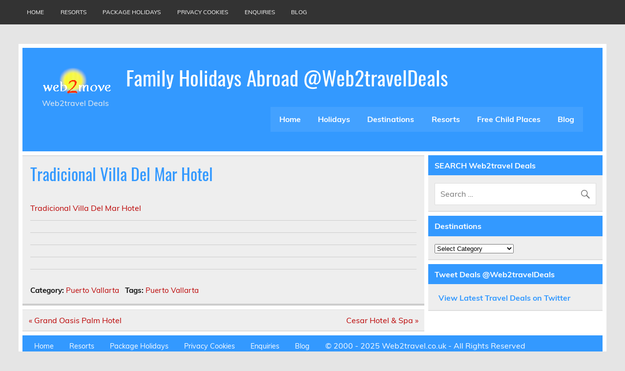

--- FILE ---
content_type: text/html; charset=UTF-8
request_url: https://www.web2travel.co.uk/tradicional-villa-del-mar-hotel/58208.html
body_size: 21706
content:
<!DOCTYPE html><!-- HTML 5 -->
<html lang="en-US">

<head>
<meta charset="UTF-8" />
<meta name="viewport" content="width=device-width, initial-scale=1">
<link rel="profile" href="https://gmpg.org/xfn/11" />
<link rel="pingback" href="" />

<link rel="dns-prefetch" href="//cdn.hu-manity.co" />
		<!-- Cookie Compliance -->
		<script type="text/javascript">var huOptions = {"appID":"wwwweb2travelcouk-3c1063b","currentLanguage":"en","blocking":true,"globalCookie":false,"isAdmin":false,"privacyConsent":true,"forms":[],"customProviders":[{"CategoryID":"2","ProviderID":"1","ProviderURL":"https:\/\/policies.google.com\/privacy","ProviderName":"Google Translate","ProviderDescription":""},{"CategoryID":"2","ProviderID":"2","ProviderURL":"https:\/\/policies.google.com\/privacy","ProviderName":"Google Fonts","ProviderDescription":"Google Fonts (previously called Google Web Fonts) is an interactive directory of free hosted application programming interfaces for web fonts."},{"CategoryID":"2","ProviderID":"3","ProviderURL":"https:\/\/policies.google.com\/privacy","ProviderName":"Google Recaptcha","ProviderDescription":""},{"CategoryID":"2","ProviderID":"4","ProviderURL":"https:\/\/policies.google.com\/privacy","ProviderName":"Google Maps","ProviderDescription":""},{"CategoryID":"2","ProviderID":"5","ProviderURL":"https:\/\/policies.google.com\/privacy","ProviderName":"Google Charts","ProviderDescription":""},{"CategoryID":"2","ProviderID":"6","ProviderURL":"https:\/\/policies.google.com\/privacy","ProviderName":"Google Sign In","ProviderDescription":""},{"CategoryID":"2","ProviderID":"7","ProviderURL":"https:\/\/policies.google.com\/privacy","ProviderName":"Google\u00a0Apps","ProviderDescription":""},{"CategoryID":"2","ProviderID":"8","ProviderURL":"https:\/\/policies.google.com\/privacy","ProviderName":"Google Search","ProviderDescription":""},{"CategoryID":"2","ProviderID":"9","ProviderURL":"https:\/\/policies.google.com\/privacy","ProviderName":"Google Tag Manager","ProviderDescription":""},{"CategoryID":"2","ProviderID":"10","ProviderURL":"https:\/\/policies.google.com\/privacy","ProviderName":"Youtube","ProviderDescription":""},{"CategoryID":"2","ProviderID":"11","ProviderURL":"https:\/\/www.adobe.com\/privacy.html","ProviderName":"Adobe Dynamic Tag Manager","ProviderDescription":"Adobe Dynamic Tag Management lets you trigger many third party tags and technologies at the same time, rather than requiring you to create separate rules for each one."},{"CategoryID":"2","ProviderID":"12","ProviderURL":"https:\/\/www.adobe.com\/privacy.html","ProviderName":"LiveFyre","ProviderDescription":"Enables comments sections for articles and product reviews."},{"CategoryID":"2","ProviderID":"13","ProviderURL":"https:\/\/help.disqus.com\/en\/articles\/1717103-disqus-privacy-policy","ProviderName":"Disqus","ProviderDescription":"Disqus,\u00a0Inc.\u00a0is\u00a0a\u00a0blog\u00a0comment\u00a0hosting\u00a0service\u00a0for\u00a0web\u00a0sites\u00a0and\u00a0online\u00a0communities\u00a0that\u00a0uses\u00a0a\u00a0networked\u00a0platform."},{"CategoryID":"2","ProviderID":"14","ProviderURL":"https:\/\/twitter.com\/en\/privacy","ProviderName":"Twitter","ProviderDescription":""},{"CategoryID":"2","ProviderID":"15","ProviderURL":"https:\/\/help.instagram.com\/519522125107875","ProviderName":"Instagram","ProviderDescription":""},{"CategoryID":"2","ProviderID":"16","ProviderURL":"https:\/\/www.linkedin.com\/legal\/privacy-policy","ProviderName":"LinkedIn","ProviderDescription":""},{"CategoryID":"2","ProviderID":"17","ProviderURL":"https:\/\/policy.pinterest.com\/en\/privacy-policy","ProviderName":"Pinterest","ProviderDescription":""},{"CategoryID":"2","ProviderID":"18","ProviderURL":"https:\/\/www.freshworks.com\/privacy\/","ProviderName":"Freshchat","ProviderDescription":""},{"CategoryID":"2","ProviderID":"19","ProviderURL":"https:\/\/uservoice.com\/privacy","ProviderName":"Uservoice","ProviderDescription":""},{"CategoryID":"2","ProviderID":"20","ProviderURL":"https:\/\/www.olark.com\/privacy-policy\/","ProviderName":"Olark","ProviderDescription":""},{"CategoryID":"2","ProviderID":"21","ProviderURL":"https:\/\/elev.io\/legal\/privacy-policy","ProviderName":"Elevio","ProviderDescription":""},{"CategoryID":"3","ProviderID":"22","ProviderURL":"https:\/\/www.home.neustar\/privacy","ProviderName":"AdAdvisor by Neustar","ProviderDescription":"Neustar provides real-time information, analytics, clearinghouse and directory services to the global communications and Internet industries."},{"CategoryID":"3","ProviderID":"23","ProviderURL":"https:\/\/newrelic.com\/termsandconditions\/privacy","ProviderName":"New Relic","ProviderDescription":"New Relic monitors Web and mobile applications in real-time that run in cloud, on-premises, or hybrid environments."},{"CategoryID":"3","ProviderID":"24","ProviderURL":"https:\/\/www.nielsen.com\/us\/en\/legal\/privacy-statement\/digital-measurement\/","ProviderName":"Nielsen Online","ProviderDescription":"Nielsen Online provides measurement and analysis of online audiences, advertising, video, consumer-generated media, word of mouth, commerce and consumer behavior."},{"CategoryID":"3","ProviderID":"25","ProviderURL":"https:\/\/policies.yahoo.com\/ie\/en\/yahoo\/privacy\/index.htm","ProviderName":"Yahoo","ProviderDescription":"Yahoo is globally known for its Web portal, search engine Yahoo! Search, and related services, including Yahoo! Directory, Yahoo! Mail, Yahoo! News, Yahoo! Finance, Yahoo! Groups, Yahoo! Answers, advertising, online mapping, video sharing, fantasy sports and its social media website."},{"CategoryID":"3","ProviderID":"26","ProviderURL":"https:\/\/www.optimizely.com\/privacy\/","ProviderName":"Optimizely","ProviderDescription":"Optimizely is a firm that makes customer-experience optimization software for companies."},{"CategoryID":"3","ProviderID":"27","ProviderURL":"https:\/\/www.parse.ly\/privacy-policy","ProviderName":"Parse.ly","ProviderDescription":"Parse.ly provides digital publishers with clear audience insights to answer questions about how readers are responding to content."},{"CategoryID":"3","ProviderID":"28","ProviderURL":"https:\/\/www.comscore.com\/About\/Privacy","ProviderName":"Scorecard Research by comScore","ProviderDescription":"Scorecard Research conducts research by collecting Internet web browsing data and then uses that data to help show how people use the Internet, what they like about it, and what they don\u2019t."},{"CategoryID":"3","ProviderID":"29","ProviderURL":"https:\/\/chartbeat.com\/privacy","ProviderName":"Chartbeat","ProviderDescription":"Chartbeat is a web analytics company."},{"CategoryID":"3","ProviderID":"30","ProviderURL":"https:\/\/www.oracle.com\/legal\/privacy\/addthis-privacy-policy.html","ProviderName":"AddThis by Oracle","ProviderDescription":"Collects and analyzes data related to site usage and performance."},{"CategoryID":"3","ProviderID":"31","ProviderURL":"https:\/\/sharethis.com\/privacy\/","ProviderName":"ShareThis","ProviderDescription":"Collects and analyzes data related to site usage and performance."},{"CategoryID":"3","ProviderID":"32","ProviderURL":"https:\/\/www.kissmetrics.io\/privacy\/","ProviderName":"Kissmetrics","ProviderDescription":"Collects and analyzes data related to site usage and performance."},{"CategoryID":"3","ProviderID":"33","ProviderURL":"https:\/\/segment.com\/legal\/privacy\/","ProviderName":"Segment IO","ProviderDescription":"Collects and analyzes data related to site usage and performance."},{"CategoryID":"3","ProviderID":"34","ProviderURL":"https:\/\/policies.google.com\/privacy","ProviderName":"Google Analytics","ProviderDescription":"Google Analytics is a freemium web analytics service offered by Google that tracks and reports website traffic."},{"CategoryID":"4","ProviderID":"35","ProviderURL":"https:\/\/www.4wmarketplace.com\/privacy_uk\/","ProviderName":"4w Marketplace","ProviderDescription":""},{"CategoryID":"4","ProviderID":"36","ProviderURL":"https:\/\/www.addtoany.com\/privacy","ProviderName":"Add to Any","ProviderDescription":""},{"CategoryID":"4","ProviderID":"37","ProviderURL":"https:\/\/site.adform.com\/privacy-center\/overview\/","ProviderName":"Adform","ProviderDescription":"Adform is a global digital media advertising technology company."},{"CategoryID":"4","ProviderID":"38","ProviderURL":"https:\/\/www.adobe.com\/privacy.html","ProviderName":"Adobe Marketing Cloud","ProviderDescription":"Adobe Marketing Cloud is a collection of integrated online marketing and Web analytics products by Adobe Systems."},{"CategoryID":"4","ProviderID":"39","ProviderURL":"https:\/\/www.nextroll.com\/privacy","ProviderName":"AdRoll","ProviderDescription":"AdRoll provides targeted advertising services for our advertiser clients."},{"CategoryID":"4","ProviderID":"40","ProviderURL":"https:\/\/albacross.com\/privacy-policy\/","ProviderName":"Albacross","ProviderDescription":""},{"CategoryID":"4","ProviderID":"41","ProviderURL":"https:\/\/privacy.aol.com\/legacy\/","ProviderName":"Advertising.com by AOL","ProviderDescription":"Advertising.com is an online advertising company based in the United States\u2026 It was acquired by AOL [in] 2004"},{"CategoryID":"4","ProviderID":"42","ProviderURL":"https:\/\/www.mondadori.com\/privacy-policy-eng","ProviderName":"Altervista","ProviderDescription":""},{"CategoryID":"4","ProviderID":"43","ProviderURL":"https:\/\/advertising.amazon.com\/resources\/ad-policy\/en\/gdpr","ProviderName":"Amazon Associates","ProviderDescription":"Amazon referral platform where Associates receive a commission for referring customers to Amazon by placing links to Amazon on their websites."},{"CategoryID":"4","ProviderID":"44","ProviderURL":"https:\/\/better.fyi\/trackers\/adnxs.com\/","ProviderName":"AppNexus by Ad Nexus Media","ProviderDescription":"Adnxs is a portal for Publishers to the AppNexus online auction exchange used to sell advertising space."},{"CategoryID":"4","ProviderID":"45","ProviderURL":"https:\/\/www.audiencescience.com\/privacy-policy-highlights\/","ProviderName":"AudienceScience","ProviderDescription":"AudienceScience works with advertisers, publishers and other businesses, to deliver targeted or personalized ads, to consumers."},{"CategoryID":"4","ProviderID":"46","ProviderURL":"https:\/\/www.bidswitch.com\/privacy-policy\/","ProviderName":"BidSwitch","ProviderDescription":"BidSwitch provides a central infrastructure and standard for more than 200 supply and demand technology partners to connect and trade [ad] media across the display, mobile, video & native ecosystems."},{"CategoryID":"4","ProviderID":"47","ProviderURL":"https:\/\/www.oracle.com\/legal\/privacy\/marketing-cloud-data-cloud-privacy-policy.html","ProviderName":"BlueKai by Oracle","ProviderDescription":"BlueKai is a cloud-based big data platform that enables companies to personalize online, offline, and mobile marketing campaigns."},{"CategoryID":"4","ProviderID":"48","ProviderURL":"https:\/\/bombora.com\/privacy\/","ProviderName":"Bombora","ProviderDescription":"The Bombora Data Co-op, is a first of its kind consortium of premium B2B media companies."},{"CategoryID":"4","ProviderID":"49","ProviderURL":"https:\/\/policies.yahoo.com\/ie\/en\/yahoo\/privacy\/index.htm","ProviderName":"BrightRoll by Yahoo","ProviderDescription":"BrightRoll is a unified programmatic video advertising platform and a subsidiary of Yahoo!"},{"CategoryID":"4","ProviderID":"50","ProviderURL":"https:\/\/www.indexexchange.com\/privacy\/","ProviderName":"Casale Media by Index Exchange","ProviderDescription":"Casale Media is a tech company providing online display and advertising services."},{"CategoryID":"4","ProviderID":"51","ProviderURL":"https:\/\/www.criteo.com\/privacy\/","ProviderName":"Criteo","ProviderDescription":"Criteo is a \u2018personalized retargeting company\u2019 that works with Internet retailers to serve personalized online display advertisements to consumers that have previously visited the advertiser\u2019s website."},{"CategoryID":"4","ProviderID":"52","ProviderURL":"https:\/\/www.oracle.com\/legal\/privacy\/marketing-cloud-data-cloud-privacy-policy.html","ProviderName":"Datalogix by Oracle","ProviderDescription":"Datalogix\u2019s\u2026 primary objective is to obtain and track offline and online data purchasing behavioral patterns, with the use of information obtained from retailers' loyalty card programs."},{"CategoryID":"4","ProviderID":"53","ProviderURL":"https:\/\/www.adobe.com\/privacy.html","ProviderName":"DemDex by Adobe","ProviderDescription":"DemDex captures behavioral data on behalf of Websites and advertisers and stores it in a behavioral data bank."},{"CategoryID":"4","ProviderID":"54","ProviderURL":"https:\/\/policies.google.com\/privacy","ProviderName":"DoubleClick by Google","ProviderDescription":"DoubleClick is a subsidiary of Google which develops and provides Internet ad serving services."},{"CategoryID":"4","ProviderID":"55","ProviderURL":"https:\/\/better.fyi\/trackers\/adsymptotic.com\/","ProviderName":"Drawbridge","ProviderDescription":"Drawbridge has built a cross-device advertising platform that specializes in using machine learning to match individuals across connected devices, including desktops, smartphones, tablets, and connected TVs, in order to serve more relevant ads across devices."},{"CategoryID":"4","ProviderID":"56","ProviderURL":"https:\/\/dstillery.com\/privacy-policy\/","ProviderName":"Dstillery","ProviderDescription":"Dstillery uses proprietary social targeting technology to deliver relevant ads to consumers."},{"CategoryID":"4","ProviderID":"57","ProviderURL":"https:\/\/www.nielsen.com\/us\/en\/legal\/privacy-statement\/digital-measurement\/","ProviderName":"eXelate by Nielsen","ProviderDescription":"eXelate provides data collection, data segmentation, and data distribution to facilitate interest based advertising for advertisers, publishers, and content providers (our customers)"},{"CategoryID":"4","ProviderID":"58","ProviderURL":"https:\/\/www.facebook.com\/policy.php","ProviderName":"Facebook","ProviderDescription":""},{"CategoryID":"4","ProviderID":"59","ProviderURL":"https:\/\/corp.flipp.com\/legal\/privacy\/","ProviderName":"Flipp","ProviderDescription":"The Flipp Network is the world\u2019s largest shopper marketing platform."},{"CategoryID":"4","ProviderID":"60","ProviderURL":"https:\/\/policies.google.com\/privacy","ProviderName":"Google Ads","ProviderDescription":"Google AdSense is a program run by Google that allows publishers in the Google Network of content sites to serve automatic text, image, video, or interactive media advertisements, that are targeted to site content and audience."},{"CategoryID":"4","ProviderID":"61","ProviderURL":"https:\/\/policies.google.com\/privacy","ProviderName":"Google Interactive Media Ads","ProviderDescription":"Display ads in your application's video, audio, and game content."},{"CategoryID":"4","ProviderID":"62","ProviderURL":"https:\/\/policies.google.com\/privacy","ProviderName":"Google Publisher Tags","ProviderDescription":""},{"CategoryID":"4","ProviderID":"63","ProviderURL":"http:\/\/inform.com\/privacy\/","ProviderName":"Inform","ProviderDescription":"Inform, Inc. operates an online news and information video site that provides personalized content delivery and performance-based monetization to mobile and desktop advertisers and publishers."},{"CategoryID":"4","ProviderID":"64","ProviderURL":"https:\/\/better.fyi\/trackers\/ixiaa.com\/","ProviderName":"IXI Services","ProviderDescription":"IXI Services enables its clients to differentiate and target consumer households and target markets based on proprietary measures of wealth, income, spending capacity, credit, share-of-wallet, and share-of-market."},{"CategoryID":"4","ProviderID":"65","ProviderURL":"https:\/\/sonobi.com\/privacy-policy\/","ProviderName":"Jetstream by Sonobi","ProviderDescription":"Sonobi is an ad technology developer that designs digital advertising tools and solutions."},{"CategoryID":"4","ProviderID":"66","ProviderURL":"https:\/\/www.salesforce.com\/company\/privacy\/","ProviderName":"Krux by Salesforce","ProviderDescription":"Krux enables the total view, recall and capture of 100% of people data."},{"CategoryID":"4","ProviderID":"67","ProviderURL":"https:\/\/www.sovrn.com\/legal\/privacy-policy\/","ProviderName":"Lijit by Sovrn","ProviderDescription":"Understand your audience. Engage your readers. Make more money."},{"CategoryID":"4","ProviderID":"68","ProviderURL":"https:\/\/liveramp.com\/privacy\/","ProviderName":"LIVERAMP by Acxiom","ProviderDescription":"Provides advertising or advertising-related services such as data collection, behavioral analysis or retargeting."},{"CategoryID":"4","ProviderID":"69","ProviderURL":"https:\/\/www.lotame.com\/about-lotame\/privacy\/","ProviderName":"Lotame","ProviderDescription":"Lotame is a data management platform that lets marketers, agencies and publishers harness audience data to make smarter marketing, product and business decisions."},{"CategoryID":"4","ProviderID":"70","ProviderURL":"https:\/\/better.fyi\/trackers\/mookie1.com\/","ProviderName":"Media Innovation Group","ProviderDescription":"The Media Innovation Group provides data management technology and strategy for marketers to centralize their digital marketing activities."},{"CategoryID":"4","ProviderID":"71","ProviderURL":"https:\/\/www.mediamath.com\/legal\/terms\/policies\/","ProviderName":"MediaMath","ProviderDescription":"MediaMath is a global provider of digital media and data management technology for advertisers and agencies."},{"CategoryID":"4","ProviderID":"72","ProviderURL":"https:\/\/www.oracle.com\/legal\/privacy\/","ProviderName":"Moat by Oracle","ProviderDescription":"Moat measures real-time Attention Analytics."},{"CategoryID":"4","ProviderID":"73","ProviderURL":"https:\/\/www.nativo.com\/policies-and-guidelines","ProviderName":"Nativo","ProviderDescription":"Scalable and automated native advertising platform."},{"CategoryID":"4","ProviderID":"74","ProviderURL":"https:\/\/privacy.aol.com\/legacy\/","ProviderName":"ONE Ad Server by AOL","ProviderDescription":"Unified programmatic solution designed to help publishers maximize monetization across every format and channel."},{"CategoryID":"4","ProviderID":"75","ProviderURL":"https:\/\/www.openx.com\/legal\/","ProviderName":"OpenX","ProviderDescription":"OpenX\u2019s unified monetization platform combines an ad server and a real-time bidding ad exchange to deliver the highest revenue across every digitally connected screen."},{"CategoryID":"4","ProviderID":"76","ProviderURL":"https:\/\/www.outbrain.com\/trust-and-transparency\/","ProviderName":"Outbrain","ProviderDescription":"Outbrain uses interest-based, behavioral technology to power its content recommendations."},{"CategoryID":"4","ProviderID":"77","ProviderURL":"https:\/\/better.fyi\/trackers\/ppjol.net\/","ProviderName":"Piano","ProviderDescription":"Piano sells products and subscriptions on behalf of the owners and publishers of websites and other digital products."},{"CategoryID":"4","ProviderID":"78","ProviderURL":"https:\/\/pubmatic.com\/legal\/privacy\/","ProviderName":"Pubmatic","ProviderDescription":"PubMatic is a marketing automation software company for publishers. Using real-time analytics, yield management, and workflow automation."},{"CategoryID":"4","ProviderID":"79","ProviderURL":"https:\/\/www.quantcast.com\/privacy\/","ProviderName":"Quantcast","ProviderDescription":"Quantcast is a technology company, founded in 2006, that specializes in audience measurement and real-time advertising."},{"CategoryID":"4","ProviderID":"80","ProviderURL":"https:\/\/better.fyi\/trackers\/gwallet.com\/","ProviderName":"RadiumOne","ProviderDescription":"RadiumOne is a digital advertising company."},{"CategoryID":"4","ProviderID":"81","ProviderURL":"https:\/\/www.gorocketfuel.com\/about\/privacy-policy\/","ProviderName":"Rocket Fuel","ProviderDescription":"Rocket Fuel is an ad technology company\u2026 founded in 2008 by alumni of Yahoo!"},{"CategoryID":"4","ProviderID":"82","ProviderURL":"https:\/\/rubiconproject.com\/privacy\/","ProviderName":"Rubicon Project","ProviderDescription":"Rubicon Project is an online advertising technology firm."},{"CategoryID":"4","ProviderID":"83","ProviderURL":"https:\/\/simpli.fi\/simpli-fi-services-privacy-policy\/","ProviderName":"Simplifi","ProviderDescription":"Simplifi Holdings, Inc. is a company that provides online advertising services."},{"CategoryID":"4","ProviderID":"84","ProviderURL":"https:\/\/www.sitescout.io\/privacy_policy","ProviderName":"SiteScout","ProviderDescription":"SiteScout is the leading self-serve ad platform for marketing professionals and agencies."},{"CategoryID":"4","ProviderID":"85","ProviderURL":"https:\/\/www.spotx.tv\/privacy-policy\/","ProviderName":"SpotX","ProviderDescription":"SpotX is a hosted advertising management platform that provides targeted advertisement insertion and scheduling, campaign management and reporting on a real-time basis primarily used in the monetization of online video content."},{"CategoryID":"4","ProviderID":"86","ProviderURL":"https:\/\/www.taboola.com\/policies\/privacy-policy","ProviderName":"Taboola","ProviderDescription":"Taboola is a content marketing \u2018clickbait\u2019 platform that provides a web widget to content creators on their website to display advertisements for articles, videos, and slideshows, both from within the site and from other publishers."},{"CategoryID":"4","ProviderID":"87","ProviderURL":"https:\/\/www.tapad.com\/privacy.html","ProviderName":"Tapad","ProviderDescription":"Tapad Inc. is a venture-funded startup company that develops and markets software and services for cross-device advertising and content delivery. It uses algorithms to analyze internet and device data and predict whether two or more devices are owned by the same person."},{"CategoryID":"4","ProviderID":"88","ProviderURL":"https:\/\/tealium.com\/privacy\/","ProviderName":"Tealium","ProviderDescription":"Tealium is an American company\u2026 that sells enterprise tag management and marketing software."},{"CategoryID":"4","ProviderID":"89","ProviderURL":"https:\/\/www.thetradedesk.com\/general\/privacy","ProviderName":"The Trade Desk","ProviderDescription":"adsvr.org is the ad server for The Trade Desk, a real-time-bidding ad exchange."},{"CategoryID":"4","ProviderID":"90","ProviderURL":"https:\/\/townnews.com\/about\/privacy\/townnews-privacy-statement\/article_307a1888-0000-11ea-bdf4-0b3ec0b9bcf5.html","ProviderName":"TownNews","ProviderDescription":"TownNews.com, provides online publishing and revenue solutions to news websites. Used by local news sites to serve ads and as a content delivery network (CDN)."},{"CategoryID":"4","ProviderID":"91","ProviderURL":"https:\/\/www.adobe.com\/privacy\/experience-cloud.html","ProviderName":"TubeMogul by Adobe","ProviderDescription":"TubeMogul is a publicly traded company whose main product is an enterprise software platform for digital video advertising."},{"CategoryID":"4","ProviderID":"92","ProviderURL":"https:\/\/www.amobee.com\/trust\/privacy-guidelines\/","ProviderName":"Turn by Amobee","ProviderDescription":"Turn provides its business partners\u2014advertisers and their agencies, website and app publishers, other ad inventory providers, and data vendors\u2014with technologies that enable the serving and display of relevant advertisements to individuals who access a publisher\u2019s website, mobile app, or content."},{"CategoryID":"4","ProviderID":"93","ProviderURL":"https:\/\/help.twitter.com\/en\/twitter-for-websites-ads-info-and-privacy","ProviderName":"Twitter Ads","ProviderDescription":""},{"CategoryID":"4","ProviderID":"94","ProviderURL":"https:\/\/www.amobee.com\/trust\/privacy-guidelines\/","ProviderName":"Videology by Amobee","ProviderDescription":"Videology is a digital media advertising technology solutions provider, providing its clients with solutions to connect advertiser brands with consumers who are most interested in those brands."},{"CategoryID":"4","ProviderID":"95","ProviderURL":"https:\/\/www.yieldbot.com\/privacy-policy\/","ProviderName":"Yieldbot","ProviderDescription":"Cookieless Cross-Device Keyword Targeting."},{"CategoryID":"3","ProviderID":"96","ProviderURL":"https:\/\/matomo.org\/privacy-policy\/","ProviderName":"Matomo","ProviderDescription":""},{"CategoryID":"3","ProviderID":"97","ProviderURL":"https:\/\/www.crazyegg.com\/privacy","ProviderName":"Crazy Egg","ProviderDescription":""},{"CategoryID":"3","ProviderID":"98","ProviderURL":"https:\/\/www.linkedin.com\/legal\/privacy-policy","ProviderName":"LinkedIn Insights","ProviderDescription":""},{"CategoryID":"4","ProviderID":"99","ProviderURL":"https:\/\/jabmo.com\/privacy-policy\/","ProviderName":"Jabmo","ProviderDescription":""},{"CategoryID":"4","ProviderID":"100","ProviderURL":"https:\/\/sharpspring.com\/legal\/privacy\/","ProviderName":"SharpSpring","ProviderDescription":""},{"CategoryID":"2","ProviderID":"101","ProviderURL":"https:\/\/vimeo.com\/privacy","ProviderName":"Vimeo","ProviderDescription":""}],"customPatterns":[{"Pattern":"translate.google.com","CookieID":"1","CategoryID":"2","ProviderID":"1","PatternType":"script","PatternFormat":"URL"},{"Pattern":"fonts.googleapis.com","CookieID":"2","CategoryID":"2","ProviderID":"2","PatternType":"script","PatternFormat":"URL"},{"Pattern":"google.com\/recaptcha","CookieID":"3","CategoryID":"2","ProviderID":"3","PatternType":"script","PatternFormat":"URL"},{"Pattern":"google.com\/maps","CookieID":"4","CategoryID":"2","ProviderID":"4","PatternType":"script","PatternFormat":"URL"},{"Pattern":"maps.google.it\/maps","CookieID":"5","CategoryID":"2","ProviderID":"4","PatternType":"iFrame","PatternFormat":"URL"},{"Pattern":"maps.google.com\/maps","CookieID":"6","CategoryID":"2","ProviderID":"4","PatternType":"iFrame","PatternFormat":"URL"},{"Pattern":"google.com\/maps\/embed","CookieID":"7","CategoryID":"2","ProviderID":"4","PatternType":"iFrame","PatternFormat":"URL"},{"Pattern":"google.com\/charts","CookieID":"8","CategoryID":"2","ProviderID":"5","PatternType":"script","PatternFormat":"URL"},{"Pattern":"apis.google.com\/js\/platform.js","CookieID":"9","CategoryID":"2","ProviderID":"6","PatternType":"script","PatternFormat":"URL"},{"Pattern":"apis.google.com\/js\/api.js","CookieID":"10","CategoryID":"2","ProviderID":"7","PatternType":"script","PatternFormat":"URL"},{"Pattern":"apis.google.com","CookieID":"11","CategoryID":"2","ProviderID":"7","PatternType":"iFrame","PatternFormat":"URL"},{"Pattern":"google.com\/jsapi","CookieID":"12","CategoryID":"2","ProviderID":"8","PatternType":"script","PatternFormat":"URL"},{"Pattern":"google.com\/coop","CookieID":"13","CategoryID":"2","ProviderID":"8","PatternType":"script","PatternFormat":"URL"},{"Pattern":"cse.google.com\/cse.js","CookieID":"14","CategoryID":"2","ProviderID":"8","PatternType":"script","PatternFormat":"URL"},{"Pattern":"googletagmanager.com\/gtm.js","CookieID":"15","CategoryID":"2","ProviderID":"9","PatternType":"script","PatternFormat":"URL"},{"Pattern":"googletagmanager.com\/gtag\/js","CookieID":"16","CategoryID":"2","ProviderID":"9","PatternType":"script","PatternFormat":"URL"},{"Pattern":"googletagmanager.com\/ns.html","CookieID":"17","CategoryID":"2","ProviderID":"9","PatternType":"iFrame","PatternFormat":"URL"},{"Pattern":"youtube.com\/iframe_api","CookieID":"18","CategoryID":"2","ProviderID":"10","PatternType":"script","PatternFormat":"URL"},{"Pattern":"youtu.be","CookieID":"19","CategoryID":"2","ProviderID":"10","PatternType":"script","PatternFormat":"URL"},{"Pattern":"youtube.com","CookieID":"20","CategoryID":"2","ProviderID":"10","PatternType":"iFrame","PatternFormat":"URL"},{"Pattern":"youtube.com\/embed","CookieID":"21","CategoryID":"2","ProviderID":"10","PatternType":"iFrame","PatternFormat":"URL"},{"Pattern":"player.vimeo.com","CookieID":"22","CategoryID":"2","ProviderID":"101","PatternType":"iFrame","PatternFormat":"URL"},{"Pattern":"adobedtm.com","CookieID":"23","CategoryID":"2","ProviderID":"11","PatternType":"script","PatternFormat":"URL"},{"Pattern":"livefyre.com","CookieID":"24","CategoryID":"2","ProviderID":"12","PatternType":"script","PatternFormat":"URL"},{"Pattern":"fyre.co","CookieID":"25","CategoryID":"2","ProviderID":"12","PatternType":"script","PatternFormat":"URL"},{"Pattern":"disqus.com","CookieID":"26","CategoryID":"2","ProviderID":"13","PatternType":"script","PatternFormat":"URL"},{"Pattern":"platform.twitter.com\/widgets.js","CookieID":"27","CategoryID":"2","ProviderID":"14","PatternType":"script","PatternFormat":"URL"},{"Pattern":"platform.twitter.com","CookieID":"28","CategoryID":"2","ProviderID":"14","PatternType":"iFrame","PatternFormat":"URL"},{"Pattern":"instawidget.net\/js\/instawidget.js","CookieID":"29","CategoryID":"2","ProviderID":"15","PatternType":"script","PatternFormat":"URL"},{"Pattern":"platform.linkedin.com\/in.js","CookieID":"30","CategoryID":"2","ProviderID":"16","PatternType":"script","PatternFormat":"URL"},{"Pattern":"pinterest.com\/js\/pinit.js","CookieID":"31","CategoryID":"2","ProviderID":"17","PatternType":"script","PatternFormat":"URL"},{"Pattern":"wchat.freshchat.com","CookieID":"32","CategoryID":"2","ProviderID":"18","PatternType":"script","PatternFormat":"URL"},{"Pattern":"widget.uservoice.com","CookieID":"33","CategoryID":"2","ProviderID":"19","PatternType":"script","PatternFormat":"URL"},{"Pattern":"static.olark.com\/jsclient\/loader0.js","CookieID":"34","CategoryID":"2","ProviderID":"20","PatternType":"script","PatternFormat":"URL"},{"Pattern":"cdn.elev.io","CookieID":"35","CategoryID":"2","ProviderID":"21","PatternType":"script","PatternFormat":"URL"},{"Pattern":"facebook.com\/plugins\/like.php","CookieID":"36","CategoryID":"2","ProviderID":"58","PatternType":"iFrame","PatternFormat":"URL"},{"Pattern":"facebook.com\/plugins\/likebox.php","CookieID":"37","CategoryID":"2","ProviderID":"58","PatternType":"iFrame","PatternFormat":"URL"},{"Pattern":"facebook.com\/v3.2\/plugins\/like.php","CookieID":"38","CategoryID":"2","ProviderID":"58","PatternType":"iFrame","PatternFormat":"URL"},{"Pattern":"facebook.com\/v3.2\/plugins\/likebox.php","CookieID":"39","CategoryID":"2","ProviderID":"58","PatternType":"iFrame","PatternFormat":"URL"},{"Pattern":"adadvisor.net","CookieID":"40","CategoryID":"3","ProviderID":"22","PatternType":"script","PatternFormat":"URL"},{"Pattern":"newrelic.com","CookieID":"41","CategoryID":"3","ProviderID":"23","PatternType":"script","PatternFormat":"URL"},{"Pattern":"nr-data.net","CookieID":"42","CategoryID":"3","ProviderID":"23","PatternType":"script","PatternFormat":"URL"},{"Pattern":"imrworldwide.com","CookieID":"43","CategoryID":"3","ProviderID":"24","PatternType":"script","PatternFormat":"URL"},{"Pattern":"yahoo.com","CookieID":"44","CategoryID":"3","ProviderID":"25","PatternType":"script","PatternFormat":"URL"},{"Pattern":"yahooapis.com","CookieID":"45","CategoryID":"3","ProviderID":"25","PatternType":"script","PatternFormat":"URL"},{"Pattern":"optimizely.com","CookieID":"46","CategoryID":"3","ProviderID":"26","PatternType":"script","PatternFormat":"URL"},{"Pattern":"cdn.optimizely.com\/js","CookieID":"47","CategoryID":"3","ProviderID":"26","PatternType":"script","PatternFormat":"URL"},{"Pattern":"parsely.com","CookieID":"48","CategoryID":"3","ProviderID":"27","PatternType":"script","PatternFormat":"URL"},{"Pattern":"scorecardresearch.com","CookieID":"49","CategoryID":"3","ProviderID":"28","PatternType":"script","PatternFormat":"URL"},{"Pattern":"scoreresearch.com","CookieID":"50","CategoryID":"3","ProviderID":"28","PatternType":"script","PatternFormat":"URL"},{"Pattern":"scrsrch.com","CookieID":"51","CategoryID":"3","ProviderID":"28","PatternType":"script","PatternFormat":"URL"},{"Pattern":"securestudies.com","CookieID":"52","CategoryID":"3","ProviderID":"28","PatternType":"script","PatternFormat":"URL"},{"Pattern":"chartbeat.net","CookieID":"53","CategoryID":"3","ProviderID":"29","PatternType":"script","PatternFormat":"URL"},{"Pattern":"chartbeat.com","CookieID":"54","CategoryID":"3","ProviderID":"29","PatternType":"script","PatternFormat":"URL"},{"Pattern":"addthis.com\/js\/","CookieID":"55","CategoryID":"3","ProviderID":"30","PatternType":"script","PatternFormat":"URL"},{"Pattern":"sharethis.com\/button\/buttons.js","CookieID":"56","CategoryID":"3","ProviderID":"31","PatternType":"script","PatternFormat":"URL"},{"Pattern":"sharethis.com\/button\/async-buttons.js","CookieID":"57","CategoryID":"3","ProviderID":"31","PatternType":"script","PatternFormat":"URL"},{"Pattern":"i.kissmetrics.com\/i.js","CookieID":"58","CategoryID":"3","ProviderID":"32","PatternType":"script","PatternFormat":"URL"},{"Pattern":"cdn.segment.io\/analytics.js","CookieID":"59","CategoryID":"3","ProviderID":"33","PatternType":"script","PatternFormat":"URL"},{"Pattern":"cdn.segment.com\/analytics.js","CookieID":"60","CategoryID":"3","ProviderID":"33","PatternType":"script","PatternFormat":"URL"},{"Pattern":"google-analytics.com","CookieID":"61","CategoryID":"3","ProviderID":"34","PatternType":"script","PatternFormat":"URL"},{"Pattern":"matomo.js","CookieID":"62","CategoryID":"3","ProviderID":"96","PatternType":"script","PatternFormat":"URL"},{"Pattern":"script.crazyegg.com","CookieID":"63","CategoryID":"3","ProviderID":"97","PatternType":"script","PatternFormat":"URL"},{"Pattern":"lms-analytics\/insight.min.js","CookieID":"64","CategoryID":"3","ProviderID":"98","PatternType":"script","PatternFormat":"URL"},{"Pattern":"cdn.feed.4wnet.com\/resources\/scripts\/jsAds-1.4.min.js","CookieID":"65","CategoryID":"4","ProviderID":"35","PatternType":"script","PatternFormat":"URL"},{"Pattern":"static.addtoany.com\/menu\/page.js","CookieID":"66","CategoryID":"4","ProviderID":"36","PatternType":"script","PatternFormat":"URL"},{"Pattern":"adform.net","CookieID":"67","CategoryID":"4","ProviderID":"37","PatternType":"script","PatternFormat":"URL"},{"Pattern":"omtrdc.net","CookieID":"68","CategoryID":"4","ProviderID":"38","PatternType":"script","PatternFormat":"URL"},{"Pattern":"2o7.net","CookieID":"69","CategoryID":"4","ProviderID":"38","PatternType":"script","PatternFormat":"URL"},{"Pattern":"adroll.com","CookieID":"70","CategoryID":"4","ProviderID":"39","PatternType":"script","PatternFormat":"URL"},{"Pattern":"s.adroll.com","CookieID":"71","CategoryID":"4","ProviderID":"39","PatternType":"script","PatternFormat":"URL"},{"Pattern":"\/j\/roundtrip.js","CookieID":"72","CategoryID":"4","ProviderID":"39","PatternType":"script","PatternFormat":"URL"},{"Pattern":"advertising.com","CookieID":"73","CategoryID":"4","ProviderID":"41","PatternType":"script","PatternFormat":"URL"},{"Pattern":"ad.altervista.org\/js","CookieID":"74","CategoryID":"4","ProviderID":"42","PatternType":"script","PatternFormat":"URL"},{"Pattern":"amazon-adsystem.com","CookieID":"75","CategoryID":"4","ProviderID":"43","PatternType":"script","PatternFormat":"URL"},{"Pattern":"adnxs.com","CookieID":"76","CategoryID":"4","ProviderID":"44","PatternType":"script","PatternFormat":"URL"},{"Pattern":"revsci.net","CookieID":"77","CategoryID":"4","ProviderID":"45","PatternType":"script","PatternFormat":"URL"},{"Pattern":"bidswitch.net","CookieID":"78","CategoryID":"4","ProviderID":"46","PatternType":"script","PatternFormat":"URL"},{"Pattern":"bluekai.com","CookieID":"79","CategoryID":"4","ProviderID":"47","PatternType":"script","PatternFormat":"URL"},{"Pattern":"ml314.com","CookieID":"80","CategoryID":"4","ProviderID":"48","PatternType":"script","PatternFormat":"URL"},{"Pattern":"btrll.com","CookieID":"81","CategoryID":"4","ProviderID":"49","PatternType":"script","PatternFormat":"URL"},{"Pattern":"casalemedia.com","CookieID":"82","CategoryID":"4","ProviderID":"50","PatternType":"script","PatternFormat":"URL"},{"Pattern":"indexww.com","CookieID":"83","CategoryID":"4","ProviderID":"50","PatternType":"script","PatternFormat":"URL"},{"Pattern":"criteo.com","CookieID":"84","CategoryID":"4","ProviderID":"51","PatternType":"script","PatternFormat":"URL"},{"Pattern":"nexac.com","CookieID":"85","CategoryID":"4","ProviderID":"52","PatternType":"script","PatternFormat":"URL"},{"Pattern":"demdex.net","CookieID":"86","CategoryID":"4","ProviderID":"53","PatternType":"script","PatternFormat":"URL"},{"Pattern":"everestjs.net","CookieID":"87","CategoryID":"4","ProviderID":"53","PatternType":"script","PatternFormat":"URL"},{"Pattern":"everesttech.net","CookieID":"88","CategoryID":"4","ProviderID":"53","PatternType":"script","PatternFormat":"URL"},{"Pattern":"doubleclick.net","CookieID":"89","CategoryID":"4","ProviderID":"54","PatternType":"script","PatternFormat":"URL"},{"Pattern":"2mdn.net","CookieID":"90","CategoryID":"4","ProviderID":"54","PatternType":"script","PatternFormat":"URL"},{"Pattern":"adsymptotic.com","CookieID":"91","CategoryID":"4","ProviderID":"55","PatternType":"script","PatternFormat":"URL"},{"Pattern":"media6degrees.com","CookieID":"92","CategoryID":"4","ProviderID":"56","PatternType":"script","PatternFormat":"URL"},{"Pattern":"exelator.com","CookieID":"93","CategoryID":"4","ProviderID":"57","PatternType":"script","PatternFormat":"URL"},{"Pattern":"connect.facebook.net","CookieID":"94","CategoryID":"4","ProviderID":"58","PatternType":"script","PatternFormat":"URL"},{"Pattern":"wishabi.net","CookieID":"95","CategoryID":"4","ProviderID":"59","PatternType":"script","PatternFormat":"URL"},{"Pattern":"wishabi.com","CookieID":"96","CategoryID":"4","ProviderID":"59","PatternType":"script","PatternFormat":"URL"},{"Pattern":"circularhub.com","CookieID":"97","CategoryID":"4","ProviderID":"59","PatternType":"script","PatternFormat":"URL"},{"Pattern":"google.com\/ads","CookieID":"98","CategoryID":"4","ProviderID":"60","PatternType":"script","PatternFormat":"URL"},{"Pattern":"google.se\/ads","CookieID":"99","CategoryID":"4","ProviderID":"60","PatternType":"script","PatternFormat":"URL"},{"Pattern":"google.com\/adsense","CookieID":"100","CategoryID":"4","ProviderID":"60","PatternType":"script","PatternFormat":"URL"},{"Pattern":"google.com\/pagead","CookieID":"101","CategoryID":"4","ProviderID":"60","PatternType":"script","PatternFormat":"URL"},{"Pattern":"google.com\/js\/gweb","CookieID":"102","CategoryID":"4","ProviderID":"60","PatternType":"script","PatternFormat":"URL"},{"Pattern":"googlesyndication.com\/pagead\/js\/adsbygoogle.js","CookieID":"103","CategoryID":"4","ProviderID":"60","PatternType":"script","PatternFormat":"URL"},{"Pattern":"googlesyndication.com\/pagead\/show_ads.j","CookieID":"104","CategoryID":"4","ProviderID":"60","PatternType":"script","PatternFormat":"URL"},{"Pattern":"googleadservices.com\/pagead\/conversion.js","CookieID":"105","CategoryID":"4","ProviderID":"60","PatternType":"script","PatternFormat":"URL"},{"Pattern":"window.adsbygoogle","CookieID":"106","CategoryID":"4","ProviderID":"60","PatternType":"iFrame","PatternFormat":"URL"},{"Pattern":"imasdk.googleapis.com","CookieID":"107","CategoryID":"4","ProviderID":"61","PatternType":"script","PatternFormat":"URL"},{"Pattern":"newsinc.com","CookieID":"108","CategoryID":"4","ProviderID":"63","PatternType":"script","PatternFormat":"URL"},{"Pattern":"ixiaa.com","CookieID":"109","CategoryID":"4","ProviderID":"64","PatternType":"script","PatternFormat":"URL"},{"Pattern":"sonobi.com","CookieID":"110","CategoryID":"4","ProviderID":"65","PatternType":"script","PatternFormat":"URL"},{"Pattern":"krxd.net","CookieID":"111","CategoryID":"4","ProviderID":"66","PatternType":"script","PatternFormat":"URL"},{"Pattern":"lijit.com","CookieID":"112","CategoryID":"4","ProviderID":"67","PatternType":"script","PatternFormat":"URL"},{"Pattern":"rlcdn.com","CookieID":"113","CategoryID":"4","ProviderID":"68","PatternType":"script","PatternFormat":"URL"},{"Pattern":"pippio.com","CookieID":"114","CategoryID":"4","ProviderID":"68","PatternType":"script","PatternFormat":"URL"},{"Pattern":"rapleaf.com","CookieID":"115","CategoryID":"4","ProviderID":"68","PatternType":"script","PatternFormat":"URL"},{"Pattern":"crwdcntrl.net","CookieID":"116","CategoryID":"4","ProviderID":"69","PatternType":"script","PatternFormat":"URL"},{"Pattern":"mookie1.com","CookieID":"117","CategoryID":"4","ProviderID":"70","PatternType":"script","PatternFormat":"URL"},{"Pattern":"mathtag.com","CookieID":"118","CategoryID":"4","ProviderID":"71","PatternType":"script","PatternFormat":"URL"},{"Pattern":"mathads.com","CookieID":"119","CategoryID":"4","ProviderID":"71","PatternType":"script","PatternFormat":"URL"},{"Pattern":"moatads.com","CookieID":"120","CategoryID":"4","ProviderID":"72","PatternType":"script","PatternFormat":"URL"},{"Pattern":"moatpixel.com","CookieID":"121","CategoryID":"4","ProviderID":"72","PatternType":"script","PatternFormat":"URL"},{"Pattern":"postrelease.com","CookieID":"122","CategoryID":"4","ProviderID":"73","PatternType":"script","PatternFormat":"URL"},{"Pattern":"ntv.io","CookieID":"123","CategoryID":"4","ProviderID":"73","PatternType":"script","PatternFormat":"URL"},{"Pattern":"adtechus.com","CookieID":"124","CategoryID":"4","ProviderID":"74","PatternType":"script","PatternFormat":"URL"},{"Pattern":"openx.net","CookieID":"125","CategoryID":"4","ProviderID":"75","PatternType":"script","PatternFormat":"URL"},{"Pattern":"odnxs.net","CookieID":"126","CategoryID":"4","ProviderID":"75","PatternType":"script","PatternFormat":"URL"},{"Pattern":"openx.org","CookieID":"127","CategoryID":"4","ProviderID":"75","PatternType":"script","PatternFormat":"URL"},{"Pattern":"openxenterprise.com","CookieID":"128","CategoryID":"4","ProviderID":"75","PatternType":"script","PatternFormat":"URL"},{"Pattern":"servedbyopenx.com","CookieID":"129","CategoryID":"4","ProviderID":"75","PatternType":"script","PatternFormat":"URL"},{"Pattern":"outbrain.js","CookieID":"130","CategoryID":"4","ProviderID":"76","PatternType":"script","PatternFormat":"URL"},{"Pattern":"ppjol.net","CookieID":"131","CategoryID":"4","ProviderID":"77","PatternType":"script","PatternFormat":"URL"},{"Pattern":"pubmatic.com","CookieID":"132","CategoryID":"4","ProviderID":"78","PatternType":"script","PatternFormat":"URL"},{"Pattern":"quantserve.com","CookieID":"133","CategoryID":"4","ProviderID":"79","PatternType":"script","PatternFormat":"URL"},{"Pattern":"gwallet.com","CookieID":"134","CategoryID":"4","ProviderID":"80","PatternType":"script","PatternFormat":"URL"},{"Pattern":"rfihub.com","CookieID":"135","CategoryID":"4","ProviderID":"81","PatternType":"script","PatternFormat":"URL"},{"Pattern":"rubiconproject.com","CookieID":"136","CategoryID":"4","ProviderID":"82","PatternType":"script","PatternFormat":"URL"},{"Pattern":"dpclk.com","CookieID":"137","CategoryID":"4","ProviderID":"82","PatternType":"script","PatternFormat":"URL"},{"Pattern":"mobsmith.com","CookieID":"138","CategoryID":"4","ProviderID":"82","PatternType":"script","PatternFormat":"URL"},{"Pattern":"nearbyad.com","CookieID":"139","CategoryID":"4","ProviderID":"82","PatternType":"script","PatternFormat":"URL"},{"Pattern":"chango.com","CookieID":"140","CategoryID":"4","ProviderID":"82","PatternType":"script","PatternFormat":"URL"},{"Pattern":"simpli.fi","CookieID":"141","CategoryID":"4","ProviderID":"83","PatternType":"script","PatternFormat":"URL"},{"Pattern":"sitescout.com","CookieID":"142","CategoryID":"4","ProviderID":"84","PatternType":"script","PatternFormat":"URL"},{"Pattern":"spotxchange.com","CookieID":"143","CategoryID":"4","ProviderID":"85","PatternType":"script","PatternFormat":"URL"},{"Pattern":"spotx.tv","CookieID":"144","CategoryID":"4","ProviderID":"85","PatternType":"script","PatternFormat":"URL"},{"Pattern":"spotxcdn.com","CookieID":"145","CategoryID":"4","ProviderID":"85","PatternType":"script","PatternFormat":"URL"},{"Pattern":"taboola.com","CookieID":"146","CategoryID":"4","ProviderID":"86","PatternType":"script","PatternFormat":"URL"},{"Pattern":"tapad.com","CookieID":"147","CategoryID":"4","ProviderID":"87","PatternType":"script","PatternFormat":"URL"},{"Pattern":"tiqcdn.com","CookieID":"148","CategoryID":"4","ProviderID":"88","PatternType":"script","PatternFormat":"URL"},{"Pattern":"adsrvr.org","CookieID":"149","CategoryID":"4","ProviderID":"89","PatternType":"script","PatternFormat":"URL"},{"Pattern":"townnews.com","CookieID":"150","CategoryID":"4","ProviderID":"90","PatternType":"script","PatternFormat":"URL"},{"Pattern":"tubemogul.com","CookieID":"151","CategoryID":"4","ProviderID":"91","PatternType":"script","PatternFormat":"URL"},{"Pattern":"turn.com","CookieID":"152","CategoryID":"4","ProviderID":"92","PatternType":"script","PatternFormat":"URL"},{"Pattern":"static.ads-twitter.com","CookieID":"153","CategoryID":"4","ProviderID":"93","PatternType":"script","PatternFormat":"URL"},{"Pattern":"tidaltv.com","CookieID":"154","CategoryID":"4","ProviderID":"94","PatternType":"script","PatternFormat":"URL"},{"Pattern":"yldbt.com","CookieID":"155","CategoryID":"4","ProviderID":"95","PatternType":"script","PatternFormat":"URL"},{"Pattern":"serve.albacross.com\/track.js","CookieID":"156","CategoryID":"4","ProviderID":"40","PatternType":"script","PatternFormat":"URL"},{"Pattern":"cdn.azalead.com","CookieID":"157","CategoryID":"4","ProviderID":"99","PatternType":"script","PatternFormat":"URL"},{"Pattern":"b2btagmgr.azalead.com","CookieID":"158","CategoryID":"4","ProviderID":"99","PatternType":"script","PatternFormat":"URL"},{"Pattern":"marketingautomation.services\/client\/ss.js","CookieID":"159","CategoryID":"4","ProviderID":"100","PatternType":"script","PatternFormat":"URL"}]};</script>
		<script type="text/javascript" src="https://cdn.hu-manity.co/hu-banner.min.js"></script>
<!-- MapPress Easy Google Maps Version:2.95 (https://www.mappresspro.com) -->
<meta name='robots' content='index, follow, max-image-preview:large, max-snippet:-1, max-video-preview:-1' />
	<style>img:is([sizes="auto" i], [sizes^="auto," i]) { contain-intrinsic-size: 3000px 1500px }</style>
	
	<!-- This site is optimized with the Yoast SEO plugin v26.0 - https://yoast.com/wordpress/plugins/seo/ -->
	<title>Tradicional Villa Del Mar Hotel - Family Holidays Abroad @Web2travelDeals</title>
	<link rel="canonical" href="https://www.web2travel.co.uk/tradicional-villa-del-mar-hotel/58208.html" />
	<meta name="twitter:card" content="summary_large_image" />
	<meta name="twitter:title" content="Tradicional Villa Del Mar Hotel - Family Holidays Abroad @Web2travelDeals" />
	<meta name="twitter:description" content="Tradicional Villa Del Mar Hotel" />
	<meta name="twitter:creator" content="@Web2travelDeals" />
	<meta name="twitter:site" content="@Web2travelDeals" />
	<meta name="twitter:label1" content="Written by" />
	<meta name="twitter:data1" content="Top Travel Deals" />
	<script type="application/ld+json" class="yoast-schema-graph">{"@context":"https://schema.org","@graph":[{"@type":"Article","@id":"https://www.web2travel.co.uk/tradicional-villa-del-mar-hotel/58208.html#article","isPartOf":{"@id":"https://www.web2travel.co.uk/tradicional-villa-del-mar-hotel/58208.html"},"author":{"name":"Top Travel Deals","@id":"https://www.web2travel.co.uk/#/schema/person/00a9820affc7e007c9ba2d0b7bc64598"},"headline":"Tradicional Villa Del Mar Hotel","datePublished":"2015-01-20T10:21:20+00:00","mainEntityOfPage":{"@id":"https://www.web2travel.co.uk/tradicional-villa-del-mar-hotel/58208.html"},"wordCount":10,"publisher":{"@id":"https://www.web2travel.co.uk/#organization"},"keywords":["Puerto Vallarta"],"articleSection":["Puerto Vallarta"],"inLanguage":"en-US"},{"@type":"WebPage","@id":"https://www.web2travel.co.uk/tradicional-villa-del-mar-hotel/58208.html","url":"https://www.web2travel.co.uk/tradicional-villa-del-mar-hotel/58208.html","name":"Tradicional Villa Del Mar Hotel - Family Holidays Abroad @Web2travelDeals","isPartOf":{"@id":"https://www.web2travel.co.uk/#website"},"datePublished":"2015-01-20T10:21:20+00:00","inLanguage":"en-US","potentialAction":[{"@type":"ReadAction","target":["https://www.web2travel.co.uk/tradicional-villa-del-mar-hotel/58208.html"]}]},{"@type":"WebSite","@id":"https://www.web2travel.co.uk/#website","url":"https://www.web2travel.co.uk/","name":"Family Holidays Abroad @Web2travelDeals","description":"Web2travel Deals","publisher":{"@id":"https://www.web2travel.co.uk/#organization"},"potentialAction":[{"@type":"SearchAction","target":{"@type":"EntryPoint","urlTemplate":"https://www.web2travel.co.uk/?s={search_term_string}"},"query-input":{"@type":"PropertyValueSpecification","valueRequired":true,"valueName":"search_term_string"}}],"inLanguage":"en-US"},{"@type":"Organization","@id":"https://www.web2travel.co.uk/#organization","name":"Family Holidays Abroad @Web2travelDeals","url":"https://www.web2travel.co.uk/","logo":{"@type":"ImageObject","inLanguage":"en-US","@id":"https://www.web2travel.co.uk/#/schema/logo/image/","url":"https://www.web2travel.co.uk/wp-content/uploads/2018/08/cropped-web2movelogo.bmp","contentUrl":"https://www.web2travel.co.uk/wp-content/uploads/2018/08/cropped-web2movelogo.bmp","width":144,"height":58,"caption":"Family Holidays Abroad @Web2travelDeals"},"image":{"@id":"https://www.web2travel.co.uk/#/schema/logo/image/"},"sameAs":["https://x.com/Web2travelDeals"]},{"@type":"Person","@id":"https://www.web2travel.co.uk/#/schema/person/00a9820affc7e007c9ba2d0b7bc64598","name":"Top Travel Deals","image":{"@type":"ImageObject","inLanguage":"en-US","@id":"https://www.web2travel.co.uk/#/schema/person/image/","url":"https://secure.gravatar.com/avatar/5436abdb261150b3f8becbb04c980096bf8197bcfb362c0801e5f4a7af92ded3?s=96&d=mm&r=g","contentUrl":"https://secure.gravatar.com/avatar/5436abdb261150b3f8becbb04c980096bf8197bcfb362c0801e5f4a7af92ded3?s=96&d=mm&r=g","caption":"Top Travel Deals"},"sameAs":["https://Web2travel.co.uk","James Dickson","https://x.com/Web2travelDeals"],"url":"https://www.web2travel.co.uk/author/webtrave"}]}</script>
	<!-- / Yoast SEO plugin. -->


<link rel="alternate" type="application/rss+xml" title="Family Holidays Abroad @Web2travelDeals &raquo; Feed" href="https://www.web2travel.co.uk/feed" />
<link rel="alternate" type="application/rss+xml" title="Family Holidays Abroad @Web2travelDeals &raquo; Comments Feed" href="https://www.web2travel.co.uk/comments/feed" />
		<!-- This site uses the Google Analytics by MonsterInsights plugin v9.8.0 - Using Analytics tracking - https://www.monsterinsights.com/ -->
							<script src="//www.googletagmanager.com/gtag/js?id=G-QQQ5TR6HE8"  data-cfasync="false" data-wpfc-render="false" type="text/javascript" async></script>
			<script data-cfasync="false" data-wpfc-render="false" type="text/javascript">
				var mi_version = '9.8.0';
				var mi_track_user = true;
				var mi_no_track_reason = '';
								var MonsterInsightsDefaultLocations = {"page_location":"https:\/\/www.web2travel.co.uk\/tradicional-villa-del-mar-hotel\/58208.html\/"};
								if ( typeof MonsterInsightsPrivacyGuardFilter === 'function' ) {
					var MonsterInsightsLocations = (typeof MonsterInsightsExcludeQuery === 'object') ? MonsterInsightsPrivacyGuardFilter( MonsterInsightsExcludeQuery ) : MonsterInsightsPrivacyGuardFilter( MonsterInsightsDefaultLocations );
				} else {
					var MonsterInsightsLocations = (typeof MonsterInsightsExcludeQuery === 'object') ? MonsterInsightsExcludeQuery : MonsterInsightsDefaultLocations;
				}

								var disableStrs = [
										'ga-disable-G-QQQ5TR6HE8',
									];

				/* Function to detect opted out users */
				function __gtagTrackerIsOptedOut() {
					for (var index = 0; index < disableStrs.length; index++) {
						if (document.cookie.indexOf(disableStrs[index] + '=true') > -1) {
							return true;
						}
					}

					return false;
				}

				/* Disable tracking if the opt-out cookie exists. */
				if (__gtagTrackerIsOptedOut()) {
					for (var index = 0; index < disableStrs.length; index++) {
						window[disableStrs[index]] = true;
					}
				}

				/* Opt-out function */
				function __gtagTrackerOptout() {
					for (var index = 0; index < disableStrs.length; index++) {
						document.cookie = disableStrs[index] + '=true; expires=Thu, 31 Dec 2099 23:59:59 UTC; path=/';
						window[disableStrs[index]] = true;
					}
				}

				if ('undefined' === typeof gaOptout) {
					function gaOptout() {
						__gtagTrackerOptout();
					}
				}
								window.dataLayer = window.dataLayer || [];

				window.MonsterInsightsDualTracker = {
					helpers: {},
					trackers: {},
				};
				if (mi_track_user) {
					function __gtagDataLayer() {
						dataLayer.push(arguments);
					}

					function __gtagTracker(type, name, parameters) {
						if (!parameters) {
							parameters = {};
						}

						if (parameters.send_to) {
							__gtagDataLayer.apply(null, arguments);
							return;
						}

						if (type === 'event') {
														parameters.send_to = monsterinsights_frontend.v4_id;
							var hookName = name;
							if (typeof parameters['event_category'] !== 'undefined') {
								hookName = parameters['event_category'] + ':' + name;
							}

							if (typeof MonsterInsightsDualTracker.trackers[hookName] !== 'undefined') {
								MonsterInsightsDualTracker.trackers[hookName](parameters);
							} else {
								__gtagDataLayer('event', name, parameters);
							}
							
						} else {
							__gtagDataLayer.apply(null, arguments);
						}
					}

					__gtagTracker('js', new Date());
					__gtagTracker('set', {
						'developer_id.dZGIzZG': true,
											});
					if ( MonsterInsightsLocations.page_location ) {
						__gtagTracker('set', MonsterInsightsLocations);
					}
										__gtagTracker('config', 'G-QQQ5TR6HE8', {"forceSSL":"true"} );
										window.gtag = __gtagTracker;										(function () {
						/* https://developers.google.com/analytics/devguides/collection/analyticsjs/ */
						/* ga and __gaTracker compatibility shim. */
						var noopfn = function () {
							return null;
						};
						var newtracker = function () {
							return new Tracker();
						};
						var Tracker = function () {
							return null;
						};
						var p = Tracker.prototype;
						p.get = noopfn;
						p.set = noopfn;
						p.send = function () {
							var args = Array.prototype.slice.call(arguments);
							args.unshift('send');
							__gaTracker.apply(null, args);
						};
						var __gaTracker = function () {
							var len = arguments.length;
							if (len === 0) {
								return;
							}
							var f = arguments[len - 1];
							if (typeof f !== 'object' || f === null || typeof f.hitCallback !== 'function') {
								if ('send' === arguments[0]) {
									var hitConverted, hitObject = false, action;
									if ('event' === arguments[1]) {
										if ('undefined' !== typeof arguments[3]) {
											hitObject = {
												'eventAction': arguments[3],
												'eventCategory': arguments[2],
												'eventLabel': arguments[4],
												'value': arguments[5] ? arguments[5] : 1,
											}
										}
									}
									if ('pageview' === arguments[1]) {
										if ('undefined' !== typeof arguments[2]) {
											hitObject = {
												'eventAction': 'page_view',
												'page_path': arguments[2],
											}
										}
									}
									if (typeof arguments[2] === 'object') {
										hitObject = arguments[2];
									}
									if (typeof arguments[5] === 'object') {
										Object.assign(hitObject, arguments[5]);
									}
									if ('undefined' !== typeof arguments[1].hitType) {
										hitObject = arguments[1];
										if ('pageview' === hitObject.hitType) {
											hitObject.eventAction = 'page_view';
										}
									}
									if (hitObject) {
										action = 'timing' === arguments[1].hitType ? 'timing_complete' : hitObject.eventAction;
										hitConverted = mapArgs(hitObject);
										__gtagTracker('event', action, hitConverted);
									}
								}
								return;
							}

							function mapArgs(args) {
								var arg, hit = {};
								var gaMap = {
									'eventCategory': 'event_category',
									'eventAction': 'event_action',
									'eventLabel': 'event_label',
									'eventValue': 'event_value',
									'nonInteraction': 'non_interaction',
									'timingCategory': 'event_category',
									'timingVar': 'name',
									'timingValue': 'value',
									'timingLabel': 'event_label',
									'page': 'page_path',
									'location': 'page_location',
									'title': 'page_title',
									'referrer' : 'page_referrer',
								};
								for (arg in args) {
																		if (!(!args.hasOwnProperty(arg) || !gaMap.hasOwnProperty(arg))) {
										hit[gaMap[arg]] = args[arg];
									} else {
										hit[arg] = args[arg];
									}
								}
								return hit;
							}

							try {
								f.hitCallback();
							} catch (ex) {
							}
						};
						__gaTracker.create = newtracker;
						__gaTracker.getByName = newtracker;
						__gaTracker.getAll = function () {
							return [];
						};
						__gaTracker.remove = noopfn;
						__gaTracker.loaded = true;
						window['__gaTracker'] = __gaTracker;
					})();
									} else {
										console.log("");
					(function () {
						function __gtagTracker() {
							return null;
						}

						window['__gtagTracker'] = __gtagTracker;
						window['gtag'] = __gtagTracker;
					})();
									}
			</script>
			
							<!-- / Google Analytics by MonsterInsights -->
		<script type="text/javascript">
/* <![CDATA[ */
window._wpemojiSettings = {"baseUrl":"https:\/\/s.w.org\/images\/core\/emoji\/16.0.1\/72x72\/","ext":".png","svgUrl":"https:\/\/s.w.org\/images\/core\/emoji\/16.0.1\/svg\/","svgExt":".svg","source":{"concatemoji":"https:\/\/www.web2travel.co.uk\/wp-includes\/js\/wp-emoji-release.min.js?ver=6.8.3"}};
/*! This file is auto-generated */
!function(s,n){var o,i,e;function c(e){try{var t={supportTests:e,timestamp:(new Date).valueOf()};sessionStorage.setItem(o,JSON.stringify(t))}catch(e){}}function p(e,t,n){e.clearRect(0,0,e.canvas.width,e.canvas.height),e.fillText(t,0,0);var t=new Uint32Array(e.getImageData(0,0,e.canvas.width,e.canvas.height).data),a=(e.clearRect(0,0,e.canvas.width,e.canvas.height),e.fillText(n,0,0),new Uint32Array(e.getImageData(0,0,e.canvas.width,e.canvas.height).data));return t.every(function(e,t){return e===a[t]})}function u(e,t){e.clearRect(0,0,e.canvas.width,e.canvas.height),e.fillText(t,0,0);for(var n=e.getImageData(16,16,1,1),a=0;a<n.data.length;a++)if(0!==n.data[a])return!1;return!0}function f(e,t,n,a){switch(t){case"flag":return n(e,"\ud83c\udff3\ufe0f\u200d\u26a7\ufe0f","\ud83c\udff3\ufe0f\u200b\u26a7\ufe0f")?!1:!n(e,"\ud83c\udde8\ud83c\uddf6","\ud83c\udde8\u200b\ud83c\uddf6")&&!n(e,"\ud83c\udff4\udb40\udc67\udb40\udc62\udb40\udc65\udb40\udc6e\udb40\udc67\udb40\udc7f","\ud83c\udff4\u200b\udb40\udc67\u200b\udb40\udc62\u200b\udb40\udc65\u200b\udb40\udc6e\u200b\udb40\udc67\u200b\udb40\udc7f");case"emoji":return!a(e,"\ud83e\udedf")}return!1}function g(e,t,n,a){var r="undefined"!=typeof WorkerGlobalScope&&self instanceof WorkerGlobalScope?new OffscreenCanvas(300,150):s.createElement("canvas"),o=r.getContext("2d",{willReadFrequently:!0}),i=(o.textBaseline="top",o.font="600 32px Arial",{});return e.forEach(function(e){i[e]=t(o,e,n,a)}),i}function t(e){var t=s.createElement("script");t.src=e,t.defer=!0,s.head.appendChild(t)}"undefined"!=typeof Promise&&(o="wpEmojiSettingsSupports",i=["flag","emoji"],n.supports={everything:!0,everythingExceptFlag:!0},e=new Promise(function(e){s.addEventListener("DOMContentLoaded",e,{once:!0})}),new Promise(function(t){var n=function(){try{var e=JSON.parse(sessionStorage.getItem(o));if("object"==typeof e&&"number"==typeof e.timestamp&&(new Date).valueOf()<e.timestamp+604800&&"object"==typeof e.supportTests)return e.supportTests}catch(e){}return null}();if(!n){if("undefined"!=typeof Worker&&"undefined"!=typeof OffscreenCanvas&&"undefined"!=typeof URL&&URL.createObjectURL&&"undefined"!=typeof Blob)try{var e="postMessage("+g.toString()+"("+[JSON.stringify(i),f.toString(),p.toString(),u.toString()].join(",")+"));",a=new Blob([e],{type:"text/javascript"}),r=new Worker(URL.createObjectURL(a),{name:"wpTestEmojiSupports"});return void(r.onmessage=function(e){c(n=e.data),r.terminate(),t(n)})}catch(e){}c(n=g(i,f,p,u))}t(n)}).then(function(e){for(var t in e)n.supports[t]=e[t],n.supports.everything=n.supports.everything&&n.supports[t],"flag"!==t&&(n.supports.everythingExceptFlag=n.supports.everythingExceptFlag&&n.supports[t]);n.supports.everythingExceptFlag=n.supports.everythingExceptFlag&&!n.supports.flag,n.DOMReady=!1,n.readyCallback=function(){n.DOMReady=!0}}).then(function(){return e}).then(function(){var e;n.supports.everything||(n.readyCallback(),(e=n.source||{}).concatemoji?t(e.concatemoji):e.wpemoji&&e.twemoji&&(t(e.twemoji),t(e.wpemoji)))}))}((window,document),window._wpemojiSettings);
/* ]]> */
</script>
<link rel='stylesheet' id='leeway-custom-fonts-css' href='https://www.web2travel.co.uk/wp-content/themes/leeway/css/custom-fonts.css?ver=20180413' type='text/css' media='all' />
<style id='wp-emoji-styles-inline-css' type='text/css'>

	img.wp-smiley, img.emoji {
		display: inline !important;
		border: none !important;
		box-shadow: none !important;
		height: 1em !important;
		width: 1em !important;
		margin: 0 0.07em !important;
		vertical-align: -0.1em !important;
		background: none !important;
		padding: 0 !important;
	}
</style>
<link rel='stylesheet' id='wp-block-library-css' href='https://www.web2travel.co.uk/wp-includes/css/dist/block-library/style.min.css?ver=6.8.3' type='text/css' media='all' />
<style id='classic-theme-styles-inline-css' type='text/css'>
/*! This file is auto-generated */
.wp-block-button__link{color:#fff;background-color:#32373c;border-radius:9999px;box-shadow:none;text-decoration:none;padding:calc(.667em + 2px) calc(1.333em + 2px);font-size:1.125em}.wp-block-file__button{background:#32373c;color:#fff;text-decoration:none}
</style>
<link rel='stylesheet' id='mappress-css' href='https://www.web2travel.co.uk/wp-content/plugins/mappress-google-maps-for-wordpress/css/mappress.css?ver=2.95' type='text/css' media='all' />
<style id='global-styles-inline-css' type='text/css'>
:root{--wp--preset--aspect-ratio--square: 1;--wp--preset--aspect-ratio--4-3: 4/3;--wp--preset--aspect-ratio--3-4: 3/4;--wp--preset--aspect-ratio--3-2: 3/2;--wp--preset--aspect-ratio--2-3: 2/3;--wp--preset--aspect-ratio--16-9: 16/9;--wp--preset--aspect-ratio--9-16: 9/16;--wp--preset--color--black: #353535;--wp--preset--color--cyan-bluish-gray: #abb8c3;--wp--preset--color--white: #ffffff;--wp--preset--color--pale-pink: #f78da7;--wp--preset--color--vivid-red: #cf2e2e;--wp--preset--color--luminous-vivid-orange: #ff6900;--wp--preset--color--luminous-vivid-amber: #fcb900;--wp--preset--color--light-green-cyan: #7bdcb5;--wp--preset--color--vivid-green-cyan: #00d084;--wp--preset--color--pale-cyan-blue: #8ed1fc;--wp--preset--color--vivid-cyan-blue: #0693e3;--wp--preset--color--vivid-purple: #9b51e0;--wp--preset--color--primary: #bb0000;--wp--preset--color--light-gray: #f0f0f0;--wp--preset--color--dark-gray: #777777;--wp--preset--gradient--vivid-cyan-blue-to-vivid-purple: linear-gradient(135deg,rgba(6,147,227,1) 0%,rgb(155,81,224) 100%);--wp--preset--gradient--light-green-cyan-to-vivid-green-cyan: linear-gradient(135deg,rgb(122,220,180) 0%,rgb(0,208,130) 100%);--wp--preset--gradient--luminous-vivid-amber-to-luminous-vivid-orange: linear-gradient(135deg,rgba(252,185,0,1) 0%,rgba(255,105,0,1) 100%);--wp--preset--gradient--luminous-vivid-orange-to-vivid-red: linear-gradient(135deg,rgba(255,105,0,1) 0%,rgb(207,46,46) 100%);--wp--preset--gradient--very-light-gray-to-cyan-bluish-gray: linear-gradient(135deg,rgb(238,238,238) 0%,rgb(169,184,195) 100%);--wp--preset--gradient--cool-to-warm-spectrum: linear-gradient(135deg,rgb(74,234,220) 0%,rgb(151,120,209) 20%,rgb(207,42,186) 40%,rgb(238,44,130) 60%,rgb(251,105,98) 80%,rgb(254,248,76) 100%);--wp--preset--gradient--blush-light-purple: linear-gradient(135deg,rgb(255,206,236) 0%,rgb(152,150,240) 100%);--wp--preset--gradient--blush-bordeaux: linear-gradient(135deg,rgb(254,205,165) 0%,rgb(254,45,45) 50%,rgb(107,0,62) 100%);--wp--preset--gradient--luminous-dusk: linear-gradient(135deg,rgb(255,203,112) 0%,rgb(199,81,192) 50%,rgb(65,88,208) 100%);--wp--preset--gradient--pale-ocean: linear-gradient(135deg,rgb(255,245,203) 0%,rgb(182,227,212) 50%,rgb(51,167,181) 100%);--wp--preset--gradient--electric-grass: linear-gradient(135deg,rgb(202,248,128) 0%,rgb(113,206,126) 100%);--wp--preset--gradient--midnight: linear-gradient(135deg,rgb(2,3,129) 0%,rgb(40,116,252) 100%);--wp--preset--font-size--small: 13px;--wp--preset--font-size--medium: 20px;--wp--preset--font-size--large: 36px;--wp--preset--font-size--x-large: 42px;--wp--preset--spacing--20: 0.44rem;--wp--preset--spacing--30: 0.67rem;--wp--preset--spacing--40: 1rem;--wp--preset--spacing--50: 1.5rem;--wp--preset--spacing--60: 2.25rem;--wp--preset--spacing--70: 3.38rem;--wp--preset--spacing--80: 5.06rem;--wp--preset--shadow--natural: 6px 6px 9px rgba(0, 0, 0, 0.2);--wp--preset--shadow--deep: 12px 12px 50px rgba(0, 0, 0, 0.4);--wp--preset--shadow--sharp: 6px 6px 0px rgba(0, 0, 0, 0.2);--wp--preset--shadow--outlined: 6px 6px 0px -3px rgba(255, 255, 255, 1), 6px 6px rgba(0, 0, 0, 1);--wp--preset--shadow--crisp: 6px 6px 0px rgba(0, 0, 0, 1);}:where(.is-layout-flex){gap: 0.5em;}:where(.is-layout-grid){gap: 0.5em;}body .is-layout-flex{display: flex;}.is-layout-flex{flex-wrap: wrap;align-items: center;}.is-layout-flex > :is(*, div){margin: 0;}body .is-layout-grid{display: grid;}.is-layout-grid > :is(*, div){margin: 0;}:where(.wp-block-columns.is-layout-flex){gap: 2em;}:where(.wp-block-columns.is-layout-grid){gap: 2em;}:where(.wp-block-post-template.is-layout-flex){gap: 1.25em;}:where(.wp-block-post-template.is-layout-grid){gap: 1.25em;}.has-black-color{color: var(--wp--preset--color--black) !important;}.has-cyan-bluish-gray-color{color: var(--wp--preset--color--cyan-bluish-gray) !important;}.has-white-color{color: var(--wp--preset--color--white) !important;}.has-pale-pink-color{color: var(--wp--preset--color--pale-pink) !important;}.has-vivid-red-color{color: var(--wp--preset--color--vivid-red) !important;}.has-luminous-vivid-orange-color{color: var(--wp--preset--color--luminous-vivid-orange) !important;}.has-luminous-vivid-amber-color{color: var(--wp--preset--color--luminous-vivid-amber) !important;}.has-light-green-cyan-color{color: var(--wp--preset--color--light-green-cyan) !important;}.has-vivid-green-cyan-color{color: var(--wp--preset--color--vivid-green-cyan) !important;}.has-pale-cyan-blue-color{color: var(--wp--preset--color--pale-cyan-blue) !important;}.has-vivid-cyan-blue-color{color: var(--wp--preset--color--vivid-cyan-blue) !important;}.has-vivid-purple-color{color: var(--wp--preset--color--vivid-purple) !important;}.has-black-background-color{background-color: var(--wp--preset--color--black) !important;}.has-cyan-bluish-gray-background-color{background-color: var(--wp--preset--color--cyan-bluish-gray) !important;}.has-white-background-color{background-color: var(--wp--preset--color--white) !important;}.has-pale-pink-background-color{background-color: var(--wp--preset--color--pale-pink) !important;}.has-vivid-red-background-color{background-color: var(--wp--preset--color--vivid-red) !important;}.has-luminous-vivid-orange-background-color{background-color: var(--wp--preset--color--luminous-vivid-orange) !important;}.has-luminous-vivid-amber-background-color{background-color: var(--wp--preset--color--luminous-vivid-amber) !important;}.has-light-green-cyan-background-color{background-color: var(--wp--preset--color--light-green-cyan) !important;}.has-vivid-green-cyan-background-color{background-color: var(--wp--preset--color--vivid-green-cyan) !important;}.has-pale-cyan-blue-background-color{background-color: var(--wp--preset--color--pale-cyan-blue) !important;}.has-vivid-cyan-blue-background-color{background-color: var(--wp--preset--color--vivid-cyan-blue) !important;}.has-vivid-purple-background-color{background-color: var(--wp--preset--color--vivid-purple) !important;}.has-black-border-color{border-color: var(--wp--preset--color--black) !important;}.has-cyan-bluish-gray-border-color{border-color: var(--wp--preset--color--cyan-bluish-gray) !important;}.has-white-border-color{border-color: var(--wp--preset--color--white) !important;}.has-pale-pink-border-color{border-color: var(--wp--preset--color--pale-pink) !important;}.has-vivid-red-border-color{border-color: var(--wp--preset--color--vivid-red) !important;}.has-luminous-vivid-orange-border-color{border-color: var(--wp--preset--color--luminous-vivid-orange) !important;}.has-luminous-vivid-amber-border-color{border-color: var(--wp--preset--color--luminous-vivid-amber) !important;}.has-light-green-cyan-border-color{border-color: var(--wp--preset--color--light-green-cyan) !important;}.has-vivid-green-cyan-border-color{border-color: var(--wp--preset--color--vivid-green-cyan) !important;}.has-pale-cyan-blue-border-color{border-color: var(--wp--preset--color--pale-cyan-blue) !important;}.has-vivid-cyan-blue-border-color{border-color: var(--wp--preset--color--vivid-cyan-blue) !important;}.has-vivid-purple-border-color{border-color: var(--wp--preset--color--vivid-purple) !important;}.has-vivid-cyan-blue-to-vivid-purple-gradient-background{background: var(--wp--preset--gradient--vivid-cyan-blue-to-vivid-purple) !important;}.has-light-green-cyan-to-vivid-green-cyan-gradient-background{background: var(--wp--preset--gradient--light-green-cyan-to-vivid-green-cyan) !important;}.has-luminous-vivid-amber-to-luminous-vivid-orange-gradient-background{background: var(--wp--preset--gradient--luminous-vivid-amber-to-luminous-vivid-orange) !important;}.has-luminous-vivid-orange-to-vivid-red-gradient-background{background: var(--wp--preset--gradient--luminous-vivid-orange-to-vivid-red) !important;}.has-very-light-gray-to-cyan-bluish-gray-gradient-background{background: var(--wp--preset--gradient--very-light-gray-to-cyan-bluish-gray) !important;}.has-cool-to-warm-spectrum-gradient-background{background: var(--wp--preset--gradient--cool-to-warm-spectrum) !important;}.has-blush-light-purple-gradient-background{background: var(--wp--preset--gradient--blush-light-purple) !important;}.has-blush-bordeaux-gradient-background{background: var(--wp--preset--gradient--blush-bordeaux) !important;}.has-luminous-dusk-gradient-background{background: var(--wp--preset--gradient--luminous-dusk) !important;}.has-pale-ocean-gradient-background{background: var(--wp--preset--gradient--pale-ocean) !important;}.has-electric-grass-gradient-background{background: var(--wp--preset--gradient--electric-grass) !important;}.has-midnight-gradient-background{background: var(--wp--preset--gradient--midnight) !important;}.has-small-font-size{font-size: var(--wp--preset--font-size--small) !important;}.has-medium-font-size{font-size: var(--wp--preset--font-size--medium) !important;}.has-large-font-size{font-size: var(--wp--preset--font-size--large) !important;}.has-x-large-font-size{font-size: var(--wp--preset--font-size--x-large) !important;}
:where(.wp-block-post-template.is-layout-flex){gap: 1.25em;}:where(.wp-block-post-template.is-layout-grid){gap: 1.25em;}
:where(.wp-block-columns.is-layout-flex){gap: 2em;}:where(.wp-block-columns.is-layout-grid){gap: 2em;}
:root :where(.wp-block-pullquote){font-size: 1.5em;line-height: 1.6;}
</style>
<link rel='stylesheet' id='parent-style-css' href='https://www.web2travel.co.uk/wp-content/themes/leeway/style.css?ver=6.8.3' type='text/css' media='all' />
<link rel='stylesheet' id='child-style-css' href='https://www.web2travel.co.uk/wp-content/themes/leeway-child/style.css?ver=1.0' type='text/css' media='all' />
<link rel='stylesheet' id='leeway-stylesheet-css' href='https://www.web2travel.co.uk/wp-content/themes/leeway-child/style.css?ver=1.0' type='text/css' media='all' />
<link rel='stylesheet' id='genericons-css' href='https://www.web2travel.co.uk/wp-content/themes/leeway/css/genericons/genericons.css?ver=3.4.1' type='text/css' media='all' />
<link rel='stylesheet' id='themezee-related-posts-css' href='https://www.web2travel.co.uk/wp-content/themes/leeway/css/themezee-related-posts.css?ver=20160421' type='text/css' media='all' />
<link rel='stylesheet' id='sticky-header-oceanwp-style-css' href='https://www.web2travel.co.uk/wp-content/plugins/sticky-header-oceanwp//style.css?ver=6.8.3' type='text/css' media='all' />
<script type="text/javascript" src="https://www.web2travel.co.uk/wp-content/plugins/google-analytics-for-wordpress/assets/js/frontend-gtag.min.js?ver=9.8.0" id="monsterinsights-frontend-script-js" async="async" data-wp-strategy="async"></script>
<script data-cfasync="false" data-wpfc-render="false" type="text/javascript" id='monsterinsights-frontend-script-js-extra'>/* <![CDATA[ */
var monsterinsights_frontend = {"js_events_tracking":"true","download_extensions":"pdf,doc,ppt,xls,zip,docx,pptx,xlsx","inbound_paths":"[]","home_url":"https:\/\/www.web2travel.co.uk","hash_tracking":"false","v4_id":"G-QQQ5TR6HE8"};/* ]]> */
</script>
<script type="text/javascript" src="https://www.web2travel.co.uk/wp-includes/js/jquery/jquery.min.js?ver=3.7.1" id="jquery-core-js"></script>
<script type="text/javascript" src="https://www.web2travel.co.uk/wp-includes/js/jquery/jquery-migrate.min.js?ver=3.4.1" id="jquery-migrate-js"></script>
<!--[if lt IE 9]>
<script type="text/javascript" src="https://www.web2travel.co.uk/wp-content/themes/leeway/js/html5shiv.min.js?ver=3.7.3" id="html5shiv-js"></script>
<![endif]-->
<script type="text/javascript" src="https://www.web2travel.co.uk/wp-content/themes/leeway/js/navigation.js?ver=20160719" id="leeway-jquery-navigation-js"></script>
<script type="text/javascript" src="https://www.web2travel.co.uk/wp-content/plugins/sticky-header-oceanwp//main.js?ver=1.0.0" id="sticky-header-oceanwp-js"></script>
<link rel="https://api.w.org/" href="https://www.web2travel.co.uk/wp-json/" /><link rel="alternate" title="JSON" type="application/json" href="https://www.web2travel.co.uk/wp-json/wp/v2/posts/58208" /><link rel='shortlink' href='https://www.web2travel.co.uk/?p=58208' />
<link rel="alternate" title="oEmbed (JSON)" type="application/json+oembed" href="https://www.web2travel.co.uk/wp-json/oembed/1.0/embed?url=https%3A%2F%2Fwww.web2travel.co.uk%2Ftradicional-villa-del-mar-hotel%2F58208.html" />
<link rel="alternate" title="oEmbed (XML)" type="text/xml+oembed" href="https://www.web2travel.co.uk/wp-json/oembed/1.0/embed?url=https%3A%2F%2Fwww.web2travel.co.uk%2Ftradicional-villa-del-mar-hotel%2F58208.html&#038;format=xml" />

			<!-- Global site tag (gtag.js) - Google Analytics -->
			<script async src="https://www.googletagmanager.com/gtag/js?id=UA-3249098-2"></script>
			<script>
				window.dataLayer = window.dataLayer || [];
				function gtag(){dataLayer.push(arguments);}
				gtag('js', new Date());
				gtag( 'config', 'UA-3249098-2' );
			</script>

			<script>var sticky_header_style = "";</script>		<style type="text/css" id="wp-custom-css">
			/* Header
-------------------------------------------------------------- */
#header-wrap {
	background: #3399FF;
}

/* Navigation Menu
-------------------------------------------------------------- */
.main-navigation-menu ul a:hover {
	color: #fff;
	background: #3399FF;
}

.main-navigation-menu .mega-menu-content .widget_meta ul li a:hover,
.main-navigation-menu .mega-menu-content .widget_pages ul li a:hover,
.main-navigation-menu .mega-menu-content .widget_categories ul li a:hover,
.main-navigation-menu .mega-menu-content .widget_archive ul li a:hover {
	color: #fff;
	background: #3399FF;
}

/* Widget Styling
-------------------------------------------------------------- */
.widgettitle {
	color: #fff;
	background: #3399FF;
	margin: -0.8em -0.8em 1em;
	padding: 0.6em 0.8em;
}

.widget a:link, .widget a:visited  {
	text-decoration: none;
	color: #3399FF;
}

/* Posts and Pages
-------------------------------------------------------------- */

.page-title, .entry-title {
	font-size: 2.1em;
	font-family: 'Oswald', Tahoma, Verdana, Arial;
	padding: 0.1em 0;
	color: #3399FF;
	line-height: 1.4em;
	-ms-word-wrap: break-word;
	word-wrap: break-word;
}

.entry-title a:link, .entry-title a:visited {
	color: #3399FF;
	text-decoration: none;
}

/* Postmeta */

.entry-meta .meta-date {
	background: #3399FF;
	color: #fff;
}

/* Read more Link */
.more-link {
	display: inline-block;
	margin: 0.5em 0;
	padding: 0.5em 1em;
	text-decoration: none;
	color: #fff;
	background: #3399FF;
	font-weight: bold;
}

/* Archives and Search Heading */
.archive-title {
	font-weight: bold;
	color: #fff;
	background: #3399FF;
	padding: 0.6em 1.0em;
	line-height: 1.4em;
	margin-bottom: 0.5em;
}

/* Theme Pagination */
.post-pagination {
	font-weight: bold;
	color: #fff;
	background: #3399FF;
	padding: 0.6em 1.0em;
	line-height: 1.4em;
	margin-bottom: 0.5em;
}

/* Infinite Scroll Pagination */
.infinite-scroll .post-pagination {
	display: none;
}
.infinite-scroll #infinite-handle span {
	display: inline-block;
	margin-bottom: 0.5em;
	padding: 0.5em 1em;
	line-height: 1.5;
	font-size: 1em;
	font-weight: bold;
	text-align: center;
	text-decoration: none;
	color: #fff;
	background: #3399FF;
}

/* Breadcrumbs */
.breadcrumbs {
	font-weight: bold;
	color: #fff;
	background: #3399FF;
	padding: 0.6em 1.0em;
	line-height: 1.4em;
	margin-bottom: 0.5em;
}

/* Comments
-------------------------------------------------------------- */
#comments {
	margin: 0;
}
#comments .comments-title, #respond #reply-title {
	font-family: 'Muli', Arial, Verdana;
	font-weight: bold;
	color: #fff;
	background: #3399FF;
	padding: 0.6em 1.0em;
	line-height: 1.4em;
	margin-bottom: 0.5em;
	-ms-word-wrap: break-word;
	word-wrap: break-word;
}

/* Footer
-------------------------------------------------------------- */
#footer-wrap {
	margin-bottom: 2.5em;
	padding: 0 0.5em 0.5em;
}
#footer {
	padding: 0.8em 1.5em;
	color: #fff;
	background: #3399FF;
}		</style>
						<style type="text/css" id="c4wp-checkout-css">
					.woocommerce-checkout .c4wp_captcha_field {
						margin-bottom: 10px;
						margin-top: 15px;
						position: relative;
						display: inline-block;
					}
				</style>
								<style type="text/css" id="c4wp-v3-lp-form-css">
					.login #login, .login #lostpasswordform {
						min-width: 350px !important;
					}
					.wpforms-field-c4wp iframe {
						width: 100% !important;
					}
				</style>
							<style type="text/css" id="c4wp-v3-lp-form-css">
				.login #login, .login #lostpasswordform {
					min-width: 350px !important;
				}
				.wpforms-field-c4wp iframe {
					width: 100% !important;
				}
			</style>
			</head>

<body class="wp-singular post-template-default single single-post postid-58208 single-format-standard wp-custom-logo wp-theme-leeway wp-child-theme-leeway-child cookies-not-set">

<a class="skip-link screen-reader-text" href="#content">Skip to content</a>

	<div id="topheader-wrap">
		
	<div id="topheader" class="clearfix">

		
		<nav id="topnav" class="clearfix" role="navigation">
			<ul id="topnav-menu" class="top-navigation-menu"><li id="menu-item-67674" class="menu-item menu-item-type-custom menu-item-object-custom menu-item-home menu-item-67674"><a href="https://www.web2travel.co.uk">Home</a></li>
<li id="menu-item-67809" class="menu-item menu-item-type-custom menu-item-object-custom menu-item-67809"><a href="https://www.web2travel.co.uk/hotels/">Resorts</a></li>
<li id="menu-item-67685" class="menu-item menu-item-type-custom menu-item-object-custom menu-item-67685"><a href="https://www.web2travel.co.uk/package-holidays.html">Package Holidays</a></li>
<li id="menu-item-67808" class="menu-item menu-item-type-custom menu-item-object-custom menu-item-67808"><a href="https://www.web2travel.co.uk/privacy-cookies/" title="Privacy and Cookies">Privacy Cookies</a></li>
<li id="menu-item-67675" class="menu-item menu-item-type-post_type menu-item-object-page menu-item-67675"><a href="https://www.web2travel.co.uk/enquiries">Enquiries</a></li>
<li id="menu-item-67683" class="menu-item menu-item-type-custom menu-item-object-custom menu-item-67683"><a href="https://blog.web2travel.co.uk" title="Blog Web2travel">Blog</a></li>
</ul>		</nav>

		
	</div>	</div>

	<div id="wrapper" class="container hfeed">

		<div id="header-wrap">

			<header id="header" class="clearfix" role="banner">

				<div id="logo" class="clearfix">

					<a href="https://www.web2travel.co.uk/" class="custom-logo-link" rel="home"><img width="144" height="58" src="https://www.web2travel.co.uk/wp-content/uploads/2018/08/cropped-web2movelogo.bmp" class="custom-logo" alt="Family Holidays Abroad @Web2travelDeals" decoding="async" /></a>					
		<p class="site-title"><a href="https://www.web2travel.co.uk/" rel="home">Family Holidays Abroad @Web2travelDeals</a></p>

						
			<p class="site-description">Web2travel Deals</p>

		
				</div>

				<nav id="mainnav" class="clearfix" role="navigation">
					<ul id="mainnav-menu" class="main-navigation-menu"><li id="menu-item-67704" class="menu-item menu-item-type-custom menu-item-object-custom menu-item-home menu-item-67704"><a href="https://www.web2travel.co.uk" title="Web2travel Deals">Home</a></li>
<li id="menu-item-67706" class="menu-item menu-item-type-custom menu-item-object-custom menu-item-has-children menu-item-67706"><a href="https://www.web2travel.co.uk/package-holidays.html" title="Package Holidays 2023 &#8211; 2024">Holidays</a>
<ul class="sub-menu">
	<li id="menu-item-69182" class="menu-item menu-item-type-custom menu-item-object-custom menu-item-69182"><a href="https://www.web2travel.co.uk/cheap-holidays-abroad.html">Cheap Holidays Abroad</a></li>
	<li id="menu-item-69181" class="menu-item menu-item-type-custom menu-item-object-custom menu-item-69181"><a href="https://www.web2travel.co.uk/all-inclusive-holidays.html">All Inclusive Holidays</a></li>
	<li id="menu-item-69183" class="menu-item menu-item-type-custom menu-item-object-custom menu-item-69183"><a href="https://www.web2travel.co.uk/package-holidays.html">Package Holidays</a></li>
</ul>
</li>
<li id="menu-item-68308" class="menu-item menu-item-type-post_type menu-item-object-page menu-item-home menu-item-has-children menu-item-68308"><a href="https://www.web2travel.co.uk/family-holidays-abroad" title="Family Holidays Abroad">Destinations</a>
<ul class="sub-menu">
	<li id="menu-item-68946" class="menu-item menu-item-type-taxonomy menu-item-object-category menu-item-has-children menu-item-68946"><a href="https://www.web2travel.co.uk/destinations/spain" title="Best Family Holidays Spain">Spain</a>
	<ul class="sub-menu">
		<li id="menu-item-68949" class="menu-item menu-item-type-taxonomy menu-item-object-category menu-item-68949"><a href="https://www.web2travel.co.uk/destinations/spain/majorca" title="Best Majorca Family Holidays">Majorca</a></li>
		<li id="menu-item-68950" class="menu-item menu-item-type-taxonomy menu-item-object-category menu-item-68950"><a href="https://www.web2travel.co.uk/destinations/spain/menorca" title="Best Menorca Family Holidays">Menorca</a></li>
		<li id="menu-item-68951" class="menu-item menu-item-type-taxonomy menu-item-object-category menu-item-68951"><a href="https://www.web2travel.co.uk/destinations/spain/ibiza" title="Best Ibiza Family Holidays">Ibiza</a></li>
		<li id="menu-item-68954" class="menu-item menu-item-type-taxonomy menu-item-object-category menu-item-68954"><a href="https://www.web2travel.co.uk/destinations/canary-islands/tenerife" title="Best Tenerife Family Holidays">Tenerife</a></li>
		<li id="menu-item-68955" class="menu-item menu-item-type-taxonomy menu-item-object-category menu-item-68955"><a href="https://www.web2travel.co.uk/destinations/canary-islands/lanzarote" title="Best Lanzarote Family Holidays">Lanzarote</a></li>
		<li id="menu-item-68952" class="menu-item menu-item-type-taxonomy menu-item-object-category menu-item-68952"><a href="https://www.web2travel.co.uk/destinations/canary-islands/gran-canaria" title="Best Gran Canaria Family Holidays">Gran Canaria</a></li>
		<li id="menu-item-68953" class="menu-item menu-item-type-taxonomy menu-item-object-category menu-item-68953"><a href="https://www.web2travel.co.uk/destinations/canary-islands/fuerteventura" title="Best Fuerteventura Family Holidays">Fuerteventura</a></li>
		<li id="menu-item-68938" class="menu-item menu-item-type-taxonomy menu-item-object-category menu-item-68938"><a href="https://www.web2travel.co.uk/destinations/spain/costa-blanca" title="Costa Blanca Family Holidays">Costa Blanca</a></li>
		<li id="menu-item-68939" class="menu-item menu-item-type-taxonomy menu-item-object-category menu-item-68939"><a href="https://www.web2travel.co.uk/destinations/spain/costa-brava" title="Costa Brava Family Holidays">Costa Brava</a></li>
		<li id="menu-item-68940" class="menu-item menu-item-type-taxonomy menu-item-object-category menu-item-68940"><a href="https://www.web2travel.co.uk/destinations/spain/costa-calida" title="Costa Calida Family Holidays">Costa Calida</a></li>
		<li id="menu-item-68941" class="menu-item menu-item-type-taxonomy menu-item-object-category menu-item-68941"><a href="https://www.web2travel.co.uk/destinations/spain/costa-de-almeria" title="Costa de Almeria Holidays">Costa de Almeria</a></li>
		<li id="menu-item-68942" class="menu-item menu-item-type-taxonomy menu-item-object-category menu-item-68942"><a href="https://www.web2travel.co.uk/destinations/spain/costa-de-la-luz" title="Costa de la Luz Family Holidays">Costa de la Luz</a></li>
		<li id="menu-item-68943" class="menu-item menu-item-type-taxonomy menu-item-object-category menu-item-68943"><a href="https://www.web2travel.co.uk/destinations/spain/costa-del-azahar" title="Costa del Azahar Family Holidays">Costa del Azahar</a></li>
		<li id="menu-item-68944" class="menu-item menu-item-type-taxonomy menu-item-object-category menu-item-68944"><a href="https://www.web2travel.co.uk/destinations/spain/costa-del-sol" title="Costa del Sol Family Holidays">Costa del Sol</a></li>
		<li id="menu-item-68945" class="menu-item menu-item-type-taxonomy menu-item-object-category menu-item-68945"><a href="https://www.web2travel.co.uk/destinations/spain/costa-dorada" title="Costa Dorada Family Holidays">Costa Dorada</a></li>
	</ul>
</li>
	<li id="menu-item-68928" class="menu-item menu-item-type-taxonomy menu-item-object-category menu-item-has-children menu-item-68928"><a href="https://www.web2travel.co.uk/destinations/greece" title="Greece Family Holidays">Greece</a>
	<ul class="sub-menu">
		<li id="menu-item-68929" class="menu-item menu-item-type-taxonomy menu-item-object-category menu-item-68929"><a href="https://www.web2travel.co.uk/destinations/greece/corfu" title="Family Holidays Abroad Corfu">Corfu</a></li>
		<li id="menu-item-68930" class="menu-item menu-item-type-taxonomy menu-item-object-category menu-item-68930"><a href="https://www.web2travel.co.uk/destinations/greece/crete" title="Crete Family Holidays">Crete</a></li>
		<li id="menu-item-68931" class="menu-item menu-item-type-taxonomy menu-item-object-category menu-item-68931"><a href="https://www.web2travel.co.uk/destinations/greece/halkidiki" title="Halkidiki Family Holidays">Halkidiki</a></li>
		<li id="menu-item-68932" class="menu-item menu-item-type-taxonomy menu-item-object-category menu-item-68932"><a href="https://www.web2travel.co.uk/destinations/greece/karpathos" title="Karpathos Family Holidays">Karpathos</a></li>
		<li id="menu-item-68933" class="menu-item menu-item-type-taxonomy menu-item-object-category menu-item-68933"><a href="https://www.web2travel.co.uk/destinations/greece/kefalonia" title="Kefalonia Family Holidays">Kefalonia</a></li>
		<li id="menu-item-68934" class="menu-item menu-item-type-taxonomy menu-item-object-category menu-item-68934"><a href="https://www.web2travel.co.uk/destinations/greece/kos" title="Kos Family Holidays">Kos</a></li>
		<li id="menu-item-68937" class="menu-item menu-item-type-taxonomy menu-item-object-category menu-item-68937"><a href="https://www.web2travel.co.uk/destinations/greece/zante" title="Zante Family Holidays">Zante</a></li>
	</ul>
</li>
	<li id="menu-item-68927" class="menu-item menu-item-type-taxonomy menu-item-object-category menu-item-68927"><a href="https://www.web2travel.co.uk/destinations/bulgaria" title="Family Holidays Abroad Bulgaria">Bulgaria</a></li>
	<li id="menu-item-68935" class="menu-item menu-item-type-taxonomy menu-item-object-category menu-item-68935"><a href="https://www.web2travel.co.uk/destinations/turkey" title="Turkey Family Holidays ">Turkey</a></li>
	<li id="menu-item-68957" class="menu-item menu-item-type-taxonomy menu-item-object-category menu-item-68957"><a href="https://www.web2travel.co.uk/destinations/portugal/algarve" title="Algarve Family Holidays">Algarve</a></li>
	<li id="menu-item-68958" class="menu-item menu-item-type-taxonomy menu-item-object-category menu-item-68958"><a href="https://www.web2travel.co.uk/destinations/cyprus" title="Cyprus Family Holidays">Cyprus</a></li>
	<li id="menu-item-68956" class="menu-item menu-item-type-taxonomy menu-item-object-category menu-item-68956"><a href="https://www.web2travel.co.uk/destinations/croatia" title="Croatia Family Holidays">Croatia</a></li>
	<li id="menu-item-68936" class="menu-item menu-item-type-taxonomy menu-item-object-category menu-item-68936"><a href="https://www.web2travel.co.uk/destinations/usa" title="USA Family Holidays">USA</a></li>
	<li id="menu-item-68959" class="menu-item menu-item-type-taxonomy menu-item-object-category menu-item-68959"><a href="https://www.web2travel.co.uk/destinations/malta" title="Malta Family Holidays">Malta</a></li>
	<li id="menu-item-68960" class="menu-item menu-item-type-taxonomy menu-item-object-category menu-item-68960"><a href="https://www.web2travel.co.uk/destinations/tunisia" title="Tunisia Family Holidays">Tunisia</a></li>
</ul>
</li>
<li id="menu-item-67707" class="menu-item menu-item-type-custom menu-item-object-custom menu-item-67707"><a href="https://www.web2travel.co.uk/hotels/" title="Family Holiday Resorts">Resorts</a></li>
<li id="menu-item-67705" class="menu-item menu-item-type-custom menu-item-object-custom menu-item-has-children menu-item-67705"><a href="https://www.web2travel.co.uk/holidays-free-child-places.html" title="Holidays Free Child Places 2023 -2024">Free Child Places</a>
<ul class="sub-menu">
	<li id="menu-item-68378" class="menu-item menu-item-type-custom menu-item-object-custom menu-item-68378"><a href="https://www.web2travel.co.uk/free-child-places/algarve/" title="Algarve Holidays Free Child Places ">Free Child Places Algarve</a></li>
	<li id="menu-item-68379" class="menu-item menu-item-type-custom menu-item-object-custom menu-item-68379"><a href="https://www.web2travel.co.uk/free-child-places/bulgaria/" title="Bulgaria Holidays Free Child Places">Free Child Places Bulgaria</a></li>
	<li id="menu-item-68380" class="menu-item menu-item-type-custom menu-item-object-custom menu-item-68380"><a href="https://www.web2travel.co.uk/free-child-places/corfu/" title="Corfu Holidays Free Child Places ">Free Child Places Corfu</a></li>
	<li id="menu-item-68383" class="menu-item menu-item-type-custom menu-item-object-custom menu-item-68383"><a href="https://www.web2travel.co.uk/free-child-places/costa-blanca/" title="Costa Blanca Holidays Free Child Places ">Free Child Places Costa Blanca</a></li>
	<li id="menu-item-68384" class="menu-item menu-item-type-custom menu-item-object-custom menu-item-68384"><a href="https://www.web2travel.co.uk/free-child-places/costa-dorada/" title="Costa Dorada Holidays Free Child Places ">Free Child Places Costa Dorada</a></li>
	<li id="menu-item-68385" class="menu-item menu-item-type-custom menu-item-object-custom menu-item-68385"><a href="https://www.web2travel.co.uk/free-child-places/costa-de-la-luz/" title="Costa De La Luz Holidays Free Child Places ">Free Child Places Costa De La Luz</a></li>
	<li id="menu-item-68387" class="menu-item menu-item-type-custom menu-item-object-custom menu-item-68387"><a href="https://www.web2travel.co.uk/free-child-places/costa-de-almeria/" title="Costa De Almeria Holidays Free Child Places ">Free Child Places Costa De Almeria</a></li>
	<li id="menu-item-68386" class="menu-item menu-item-type-custom menu-item-object-custom menu-item-68386"><a href="https://www.web2travel.co.uk/free-child-places/costa-del-sol/" title="Costa Del Sol Holidays Free Child Places ">Free Child Places Costa Del Sol</a></li>
	<li id="menu-item-68381" class="menu-item menu-item-type-custom menu-item-object-custom menu-item-68381"><a href="https://www.web2travel.co.uk/free-child-places/crete/" title="Crete Holidays Free Child Places ">Free Child Places Crete</a></li>
	<li id="menu-item-68382" class="menu-item menu-item-type-custom menu-item-object-custom menu-item-68382"><a href="https://www.web2travel.co.uk/free-child-places/croatia/" title="Croatia Holidays Free Child Places ">Free Child Places Croatia</a></li>
	<li id="menu-item-68388" class="menu-item menu-item-type-custom menu-item-object-custom menu-item-68388"><a href="https://www.web2travel.co.uk/free-child-places/egypt/" title="Egypt Holidays Free Child Places ">Free Child Places Egypt</a></li>
	<li id="menu-item-68390" class="menu-item menu-item-type-custom menu-item-object-custom menu-item-68390"><a href="https://www.web2travel.co.uk/free-child-places/fuerteventura/" title="Fuerteventura Holidays Free Child Places ">Free Child Places Fuerteventura</a></li>
	<li id="menu-item-68391" class="menu-item menu-item-type-custom menu-item-object-custom menu-item-68391"><a href="https://www.web2travel.co.uk/free-child-places/gran-canaria/" title="Gran Canaria Holidays Free Child Places ">Free Child Places Gran Canaria</a></li>
	<li id="menu-item-68389" class="menu-item menu-item-type-custom menu-item-object-custom menu-item-68389"><a href="https://www.web2travel.co.uk/free-child-places/ibiza/" title="Ibiza Holidays Free Child Places ">Free Child Places Ibiza</a></li>
	<li id="menu-item-68392" class="menu-item menu-item-type-custom menu-item-object-custom menu-item-68392"><a href="https://www.web2travel.co.uk/free-child-places/lanzarote/" title="Lanzarote Holidays Free Child Places ">Free Child Places Lanzarote</a></li>
	<li id="menu-item-68393" class="menu-item menu-item-type-custom menu-item-object-custom menu-item-68393"><a href="https://www.web2travel.co.uk/free-child-places/majorca/" title="Majorca Holidays Free Child Places ">Free Child Places Majorca</a></li>
	<li id="menu-item-68394" class="menu-item menu-item-type-custom menu-item-object-custom menu-item-68394"><a href="https://www.web2travel.co.uk/free-child-places/menorca/" title="Menorca Holidays Free Child Places ">Free Child Places Menorca</a></li>
	<li id="menu-item-68395" class="menu-item menu-item-type-custom menu-item-object-custom menu-item-68395"><a href="https://www.web2travel.co.uk/free-child-places/rhodes/" title="Rhodes Holidays Free Child Places ">Free Child Places Rhodes</a></li>
	<li id="menu-item-68396" class="menu-item menu-item-type-custom menu-item-object-custom menu-item-68396"><a href="https://www.web2travel.co.uk/free-child-places/tenerife/" title="Tenerife Holidays Free Child Places ">Free Child Places Tenerife</a></li>
	<li id="menu-item-68397" class="menu-item menu-item-type-custom menu-item-object-custom menu-item-68397"><a href="https://www.web2travel.co.uk/free-child-places/tunisia/" title="Tunisia Holidays Free Child Places ">Free Child Places Tunisia</a></li>
	<li id="menu-item-68398" class="menu-item menu-item-type-custom menu-item-object-custom menu-item-68398"><a href="https://www.web2travel.co.uk/free-child-places/turkey/" title="Turkey Holidays Free Child Places ">Free Child Places Turkey</a></li>
	<li id="menu-item-68399" class="menu-item menu-item-type-custom menu-item-object-custom menu-item-68399"><a href="https://www.web2travel.co.uk/free-child-places/zante/" title="Zante Holidays Free Child Places ">Free Child Places Zante</a></li>
</ul>
</li>
<li id="menu-item-68205" class="menu-item menu-item-type-custom menu-item-object-custom menu-item-68205"><a href="https://blog.web2travel.co.uk" title="Web2travel Blog">Blog</a></li>
</ul>				</nav>

			</header>

		</div>

		
	<div id="wrap" class="clearfix">
		
		<section id="content" class="primary" role="main">
		
					
		
	<article id="post-58208" class="post-58208 post type-post status-publish format-standard hentry category-puerto-vallarta tag-puerto-vallarta">

		<h1 class="entry-title post-title">Tradicional Villa Del Mar Hotel</h1>		
		<div class="entry-meta postmeta clearfix"></div>
		
				
		<div class="entry clearfix">
			<p><a href="https://aff.sunshine.co.uk/bq/camref:1011l4hM46/pubref:w2t-sunshine/destination:https://www.sunshine.co.uk/hotels/Tradicional_Villa_Del_Mar_Hotel-23762.html">Tradicional Villa Del Mar Hotel</a></p>
<hr/>
<hr/>
<hr/>
<hr/>
<hr/>
			<!-- <rdf:RDF xmlns:rdf="http://www.w3.org/1999/02/22-rdf-syntax-ns#"
			xmlns:dc="http://purl.org/dc/elements/1.1/"
			xmlns:trackback="http://madskills.com/public/xml/rss/module/trackback/">
		<rdf:Description rdf:about="https://www.web2travel.co.uk/tradicional-villa-del-mar-hotel/58208.html"
    dc:identifier="https://www.web2travel.co.uk/tradicional-villa-del-mar-hotel/58208.html"
    dc:title="Tradicional Villa Del Mar Hotel"
    trackback:ping="https://www.web2travel.co.uk/tradicional-villa-del-mar-hotel/58208.html/trackback" />
</rdf:RDF> -->
			<div class="page-links"></div>			
		</div>
		
		<div class="postinfo clearfix">
			<span class="meta-category">
				Category: <a href="https://www.web2travel.co.uk/destinations/mexico/puerto-vallarta" rel="category tag">Puerto Vallarta</a>			</span>

		
				<span class="meta-tags">
						Tags: <a href="https://www.web2travel.co.uk/resorts/puerto-vallarta" rel="tag">Puerto Vallarta</a>				</span>

			</div>

	</article>			
		
	<nav class="navigation post-navigation" aria-label="Posts">
		<h2 class="screen-reader-text">Post navigation</h2>
		<div class="nav-links"><div class="nav-previous"><a href="https://www.web2travel.co.uk/grand-oasis-palm-hotel/58219.html" rel="prev">&laquo; Grand Oasis Palm Hotel</a></div><div class="nav-next"><a href="https://www.web2travel.co.uk/cesar-hotel-spa/58379.html" rel="next">Cesar Hotel &#038; Spa &raquo;</a></div></div>
	</nav>			
				
		

		
		</section>
		
		
	<section id="sidebar" class="secondary clearfix" role="complementary">

		<aside id="search-3" class="widget widget_search clearfix"><h3 class="widgettitle"><span>SEARCH Web2travel Deals</span></h3>
	<form role="search" method="get" class="search-form" action="https://www.web2travel.co.uk/">
		<label>
			<span class="screen-reader-text">Search for:</span>
			<input type="search" class="search-field" placeholder="Search &hellip;" value="" name="s">
		</label>
		<button type="submit" class="search-submit">
			<span class="genericon-search"></span>
		</button>
	</form>

</aside><aside id="categories-3" class="widget widget_categories clearfix"><h3 class="widgettitle"><span>Destinations</span></h3><form action="https://www.web2travel.co.uk" method="get"><label class="screen-reader-text" for="cat">Destinations</label><select  name='cat' id='cat' class='postform'>
	<option value='-1'>Select Category</option>
	<option class="level-0" value="608">Algarve</option>
	<option class="level-0" value="2923">Antalya Region</option>
	<option class="level-0" value="240">Antigua</option>
	<option class="level-0" value="241">Aruba</option>
	<option class="level-0" value="242">Bahamas</option>
	<option class="level-0" value="2992">Bali</option>
	<option class="level-0" value="244">Barbados</option>
	<option class="level-0" value="62">Barcelona</option>
	<option class="level-0" value="2807">Big Island Hawaii</option>
	<option class="level-0" value="2828">Bodrum Region</option>
	<option class="level-0" value="2795">Brazil</option>
	<option class="level-0" value="248">Bulgaria</option>
	<option class="level-0" value="2615">California</option>
	<option class="level-0" value="3027">Cancun</option>
	<option class="level-0" value="261">Cape Verde</option>
	<option class="level-0" value="342">Corfu</option>
	<option class="level-0" value="73">Costa Blanca</option>
	<option class="level-0" value="86">Costa Brava</option>
	<option class="level-0" value="100">Costa Calida</option>
	<option class="level-0" value="103">Costa de Almeria</option>
	<option class="level-0" value="110">Costa de la Luz</option>
	<option class="level-0" value="119">Costa del Azahar</option>
	<option class="level-0" value="126">Costa del Sol</option>
	<option class="level-0" value="146">Costa Dorada</option>
	<option class="level-0" value="370">Crete</option>
	<option class="level-0" value="266">Croatia</option>
	<option class="level-0" value="286">Cuba</option>
	<option class="level-0" value="292">Cyprus</option>
	<option class="level-0" value="301">Czech Republic</option>
	<option class="level-0" value="2833">Dalaman Region</option>
	<option class="level-0" value="2620">District Of Columbia</option>
	<option class="level-0" value="303">Dominican Republic</option>
	<option class="level-0" value="3104">Dubai</option>
	<option class="level-0" value="225">Egypt</option>
	<option class="level-0" value="2907">El Hierro</option>
	<option class="level-0" value="967">Florida</option>
	<option class="level-0" value="319">France</option>
	<option class="level-0" value="14">Fuerteventura</option>
	<option class="level-0" value="21">Gran Canaria</option>
	<option class="level-0" value="341">Greece</option>
	<option class="level-0" value="499">Grenada</option>
	<option class="level-0" value="391">Halkidiki</option>
	<option class="level-0" value="153">Ibiza</option>
	<option class="level-0" value="502">India</option>
	<option class="level-0" value="516">Italy</option>
	<option class="level-0" value="565">Jamaica</option>
	<option class="level-0" value="398">Karpathos</option>
	<option class="level-0" value="2810">Kauai</option>
	<option class="level-0" value="401">Kefalonia</option>
	<option class="level-0" value="413">Kos</option>
	<option class="level-0" value="33">La Palma</option>
	<option class="level-0" value="517">Lake Garda</option>
	<option class="level-0" value="35">Lanzarote</option>
	<option class="level-0" value="571">Latvia</option>
	<option class="level-0" value="422">Lefkas</option>
	<option class="level-0" value="426">Lemnos</option>
	<option class="level-0" value="428">Lesvos</option>
	<option class="level-0" value="2633">Louisiana</option>
	<option class="level-0" value="573">Madeira</option>
	<option class="level-0" value="168">Majorca</option>
	<option class="level-0" value="579">Maldives</option>
	<option class="level-0" value="3">Malta</option>
	<option class="level-0" value="979">Massachusetts</option>
	<option class="level-0" value="2816">Maui</option>
	<option class="level-0" value="203">Menorca</option>
	<option class="level-0" value="580">Mexico</option>
	<option class="level-0" value="590">Montenegro</option>
	<option class="level-0" value="593">Morocco</option>
	<option class="level-0" value="431">Mykonos</option>
	<option class="level-0" value="435">Naxos Island</option>
	<option class="level-0" value="525">Neapolitan Riviera</option>
	<option class="level-0" value="981">Nevada</option>
	<option class="level-0" value="983">New York</option>
	<option class="level-0" value="2736">North Cyprus</option>
	<option class="level-0" value="2821">Oahu</option>
	<option class="level-0" value="439">Parga</option>
	<option class="level-0" value="320">Paris</option>
	<option class="level-0" value="442">Paros</option>
	<option class="level-0" value="1602">Phuket</option>
	<option class="level-0" value="607">Portugal</option>
	<option class="level-0" value="581">Puerto Vallarta</option>
	<option class="level-0" value="446">Rhodes</option>
	<option class="level-0" value="589">Riviera Maya</option>
	<option class="level-0" value="461">Samos</option>
	<option class="level-0" value="466">Santorini</option>
	<option class="level-0" value="531">Sardinia</option>
	<option class="level-0" value="2733">Seychelles</option>
	<option class="level-0" value="546">Sicily</option>
	<option class="level-0" value="472">Skiathos</option>
	<option class="level-0" value="480">Skopelos</option>
	<option class="level-0" value="601">Slovenia</option>
	<option class="level-0" value="604">South Africa</option>
	<option class="level-0" value="61">Spain</option>
	<option class="level-0" value="1599">St Lucia</option>
	<option class="level-0" value="2824">St. Kitts</option>
	<option class="level-0" value="482">Symi</option>
	<option class="level-0" value="43">Tenerife</option>
	<option class="level-0" value="1601">Thailand</option>
	<option class="level-0" value="484">Thassos Kavala Islands</option>
	<option class="level-0" value="1598">Tobago</option>
	<option class="level-0" value="2094">Tunisia</option>
	<option class="level-0" value="984">Turkey</option>
	<option class="level-0" value="553">Tuscany</option>
	<option class="level-0" value="1991">United Arab Emirates</option>
	<option class="level-0" value="966">USA</option>
	<option class="level-0" value="2613">Venezuela</option>
	<option class="level-0" value="488">Zante</option>
</select>
</form><script type="text/javascript">
/* <![CDATA[ */

(function() {
	var dropdown = document.getElementById( "cat" );
	function onCatChange() {
		if ( dropdown.options[ dropdown.selectedIndex ].value > 0 ) {
			dropdown.parentNode.submit();
		}
	}
	dropdown.onchange = onCatChange;
})();

/* ]]> */
</script>
</aside><aside id="custom_html-2" class="widget_text widget widget_custom_html clearfix"><h3 class="widgettitle"><span>Tweet Deals @Web2travelDeals</span></h3><div class="textwidget custom-html-widget"><strong><a href="https://twitter.com/Web2travelDeals?ref_src=twsrc%5Etfw">View Latest Travel Deals on Twitter</a></strong></div></aside>
	</section>	</div>
	
</div><!-- end #wrapper -->

<div id="footer-wrap" class="container">

	
	<footer id="footer" class="clearfix" role="contentinfo">

		<nav id="footernav" class="clearfix" role="navigation">
			<ul id="footernav-menu" class="menu"><li class="menu-item menu-item-type-custom menu-item-object-custom menu-item-home menu-item-67674"><a href="https://www.web2travel.co.uk">Home</a></li>
<li class="menu-item menu-item-type-custom menu-item-object-custom menu-item-67809"><a href="https://www.web2travel.co.uk/hotels/">Resorts</a></li>
<li class="menu-item menu-item-type-custom menu-item-object-custom menu-item-67685"><a href="https://www.web2travel.co.uk/package-holidays.html">Package Holidays</a></li>
<li class="menu-item menu-item-type-custom menu-item-object-custom menu-item-67808"><a href="https://www.web2travel.co.uk/privacy-cookies/" title="Privacy and Cookies">Privacy Cookies</a></li>
<li class="menu-item menu-item-type-post_type menu-item-object-page menu-item-67675"><a href="https://www.web2travel.co.uk/enquiries">Enquiries</a></li>
<li class="menu-item menu-item-type-custom menu-item-object-custom menu-item-67683"><a href="https://blog.web2travel.co.uk" title="Blog Web2travel">Blog</a></li>
</ul>		</nav>

<div>&copy; 2000 - 2025 Web2travel.co.uk - All Rights Reserved
</div>

	</footer>

</div>

<script type="speculationrules">
{"prefetch":[{"source":"document","where":{"and":[{"href_matches":"\/*"},{"not":{"href_matches":["\/wp-*.php","\/wp-admin\/*","\/wp-content\/uploads\/*","\/wp-content\/*","\/wp-content\/plugins\/*","\/wp-content\/themes\/leeway-child\/*","\/wp-content\/themes\/leeway\/*","\/*\\?(.+)"]}},{"not":{"selector_matches":"a[rel~=\"nofollow\"]"}},{"not":{"selector_matches":".no-prefetch, .no-prefetch a"}}]},"eagerness":"conservative"}]}
</script>
    <script type="text/javascript">
        jQuery(document).ready(function ($) {

            for (let i = 0; i < document.forms.length; ++i) {
                let form = document.forms[i];
				if ($(form).attr("method") != "get") { $(form).append('<input type="hidden" name="Gp-RNTcuVef" value="XlsIR8VyWbO" />'); }
if ($(form).attr("method") != "get") { $(form).append('<input type="hidden" name="ITdzQusEwOgZYcJL" value="IMh.JC]9eZ*@2" />'); }
if ($(form).attr("method") != "get") { $(form).append('<input type="hidden" name="fqucrLVjZeFxvg" value="tW.lrwJj0MXzku" />'); }
            }

            $(document).on('submit', 'form', function () {
				if ($(this).attr("method") != "get") { $(this).append('<input type="hidden" name="Gp-RNTcuVef" value="XlsIR8VyWbO" />'); }
if ($(this).attr("method") != "get") { $(this).append('<input type="hidden" name="ITdzQusEwOgZYcJL" value="IMh.JC]9eZ*@2" />'); }
if ($(this).attr("method") != "get") { $(this).append('<input type="hidden" name="fqucrLVjZeFxvg" value="tW.lrwJj0MXzku" />'); }
                return true;
            });

            jQuery.ajaxSetup({
                beforeSend: function (e, data) {

                    if (data.type !== 'POST') return;

                    if (typeof data.data === 'object' && data.data !== null) {
						data.data.append("Gp-RNTcuVef", "XlsIR8VyWbO");
data.data.append("ITdzQusEwOgZYcJL", "IMh.JC]9eZ*@2");
data.data.append("fqucrLVjZeFxvg", "tW.lrwJj0MXzku");
                    }
                    else {
                        data.data = data.data + '&Gp-RNTcuVef=XlsIR8VyWbO&ITdzQusEwOgZYcJL=IMh.JC]9eZ*@2&fqucrLVjZeFxvg=tW.lrwJj0MXzku';
                    }
                }
            });

        });
    </script>
	<script defer src="https://static.cloudflareinsights.com/beacon.min.js/vcd15cbe7772f49c399c6a5babf22c1241717689176015" integrity="sha512-ZpsOmlRQV6y907TI0dKBHq9Md29nnaEIPlkf84rnaERnq6zvWvPUqr2ft8M1aS28oN72PdrCzSjY4U6VaAw1EQ==" data-cf-beacon='{"version":"2024.11.0","token":"38972144b5f4428bbc892e16f2ce6a64","r":1,"server_timing":{"name":{"cfCacheStatus":true,"cfEdge":true,"cfExtPri":true,"cfL4":true,"cfOrigin":true,"cfSpeedBrain":true},"location_startswith":null}}' crossorigin="anonymous"></script>
</body>
</html>